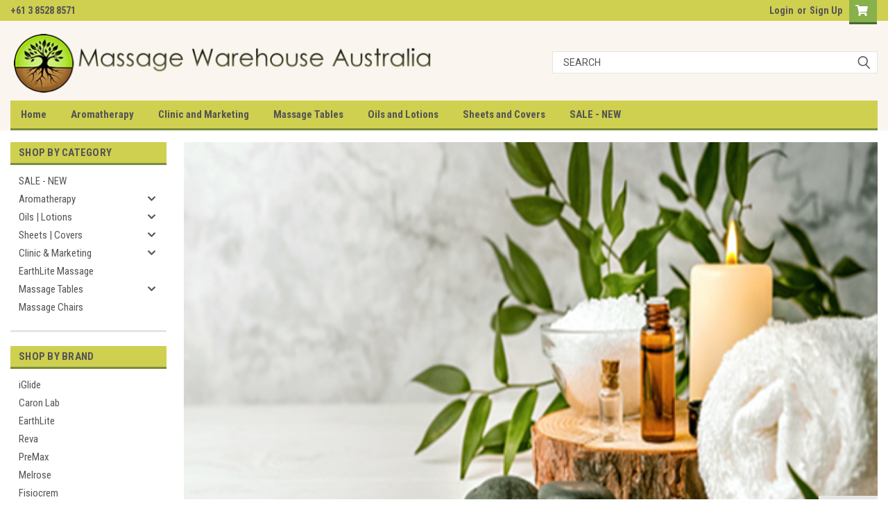

--- FILE ---
content_type: text/html; charset=UTF-8
request_url: https://massagewarehouse.com.au/
body_size: 17971
content:
<!DOCTYPE html>
<html class="no-js" lang="en">
<head>
  <title>Massage Warehouse Australia - Massage Therapy Supplies and Equipment</title>
  <link rel="dns-prefetch preconnect" href="https://cdn11.bigcommerce.com/s-dfa9b" crossorigin><link rel="dns-prefetch preconnect" href="https://fonts.googleapis.com/" crossorigin><link rel="dns-prefetch preconnect" href="https://fonts.gstatic.com/" crossorigin>
  <meta name="keywords" content="massage therapy supplies; massage supplies; massage, massage equipment, massage tables, portable tables, electric tables,massage tools, massage table sheets, massage oils, massage accessories,  sheets, arbonne, skin care, spa, detox, face pads, face pillows, face cradle covers, disposable covers, belly pillow, bolsters, max relax, macadamia oil, australia masaage, massage therapy, charts, anatomy, trigger point tools, azima, massage oils, massage oil, melrose oil, emu oil, backnobber, jacknobber, index knobber, aromatherapy, essential oils, massage blends, energy, meditation, new directions australia, azima, prime alternatives, auspedic, athlegen, firm-n-fold, gift certificates, gift cards, head rest cushions, headrest, cradle, books, pillows, therapy, linen, accessories, tools, equipment"><meta name="description" content="Massage Therapy Supplies and Equipment - Massage Warehouse Australi&gt;&lt;br&gt; &lt;a  href=&quot;http://www.massagewarehouse.com.au/categories/Tables-%252d-massage-and-treatment/&quot;&gt;Massage Tables&lt;/a&gt;"><link rel='canonical' href='https://massagewarehouse.com.au/' /><meta name='platform' content='bigcommerce.stencil' />
  
   
  <link href="https://cdn11.bigcommerce.com/s-dfa9b/product_images/favicon.ico" rel="shortcut icon">
  <meta name="viewport" content="width=device-width, initial-scale=1, maximum-scale=1">
  <script>
      // Change document class from no-js to js so we can detect this in css
      document.documentElement.className = document.documentElement.className.replace('no-js', 'js');
  </script>
  <script async src="https://cdn11.bigcommerce.com/s-dfa9b/stencil/060528f0-220e-013c-58ee-2e4016e0168b/e/98cccfa0-2211-013c-1b55-1603cbc1a559/dist/theme-bundle.head_async.js"></script>
  <link href="https://fonts.googleapis.com/css?family=Roboto+Condensed:400,700%7CRoboto:400,300&display=block" rel="stylesheet">
  <link data-stencil-stylesheet href="https://cdn11.bigcommerce.com/s-dfa9b/stencil/060528f0-220e-013c-58ee-2e4016e0168b/e/98cccfa0-2211-013c-1b55-1603cbc1a559/css/theme-68ef93b0-22d2-013c-897a-360fdf49d472.css" rel="stylesheet">
  <!-- Start Tracking Code for analytics_googleanalytics -->

<script type="text/javascript">

  var _gaq = _gaq || [];
  _gaq.push(['_setAccount', 'UA-11948694-1']);
  _gaq.push(['_trackPageview']);

  (function() {
    var ga = document.createElement('script'); ga.type = 'text/javascript'; ga.async = true;
    ga.src = ('https:' == document.location.protocol ? 'https://ssl' : 'http://www') + '.google-analytics.com/ga.js';
    var s = document.getElementsByTagName('script')[0]; s.parentNode.insertBefore(ga, s);
  })();

</script>

<script>

  (function(i,s,o,g,r,a,m){i['GoogleAnalyticsObject']=r;i[r]=i[r]||function(){

    (i[r].q=i[r].q||[]).push(arguments)},i[r].l=1*new Date();a=s.createElement(o),

    m=s.getElementsByTagName(o)[0];a.async=1;a.src=g;m.parentNode.insertBefore(a,m)

          })(window,document,'script','//www.google-analytics.com/analytics.js','ga');

 

  ga('create', 'UA-108539970-1', 'auto');

  ga('send', 'pageview');

 

</script>
<script src="https://conduit.mailchimpapp.com/js/stores/store_jissppxo9mesgubcfdzm/conduit.js"></script>

<!-- End Tracking Code for analytics_googleanalytics -->


<script type="text/javascript" src="https://checkout-sdk.bigcommerce.com/v1/loader.js" defer ></script>
<script type="text/javascript">
var BCData = {};
</script>

 <script data-cfasync="false" src="https://microapps.bigcommerce.com/bodl-events/1.9.4/index.js" integrity="sha256-Y0tDj1qsyiKBRibKllwV0ZJ1aFlGYaHHGl/oUFoXJ7Y=" nonce="{{nonce}}" crossorigin="anonymous"></script>
 <script data-cfasync="false" nonce="{{nonce}}">

 (function() {
    function decodeBase64(base64) {
       const text = atob(base64);
       const length = text.length;
       const bytes = new Uint8Array(length);
       for (let i = 0; i < length; i++) {
          bytes[i] = text.charCodeAt(i);
       }
       const decoder = new TextDecoder();
       return decoder.decode(bytes);
    }
    window.bodl = JSON.parse(decodeBase64("[base64]"));
 })()

 </script>


<script nonce="{{nonce}}">
(function () {
    var xmlHttp = new XMLHttpRequest();

    xmlHttp.open('POST', 'https://bes.gcp.data.bigcommerce.com/nobot');
    xmlHttp.setRequestHeader('Content-Type', 'application/json');
    xmlHttp.send('{"store_id":"71730","timezone_offset":"10.0","timestamp":"2026-01-23T06:47:11.92532900Z","visit_id":"bb643e7d-965d-41bd-98bb-289c6d08d4bf","channel_id":1}');
})();
</script>

  
  
  
  
  
  
  
  
</head>
    <body id="body" class="main home   twelve-eighty     slider-in-container-floated  home-layout   header-in-container">

      <div style="width: 2478px; font-size: 32pt; color:white; height: 1202px; display: none; opacity: 0.4;" id="quickSearch-mask"></div>

        <!-- snippet location header -->
        <svg data-src="https://cdn11.bigcommerce.com/s-dfa9b/stencil/060528f0-220e-013c-58ee-2e4016e0168b/e/98cccfa0-2211-013c-1b55-1603cbc1a559/img/icon-sprite.svg" class="icons-svg-sprite"></svg>


        <div class="header-container ">
<div class="top-menu">
    <div class="content">

      <!-- NEW BUTTON TO TRIGGER MAIN NAV WHEN STICKY -->
      <!-- <div class="alt-toggle">
        <h2 class="container-header btn"><span class="down-arrrow burger-menu"><i class="burger open" aria-hidden="true"><svg><use xlink:href="#icon-Menu" /></svg></i><i class="menu close" aria-hidden="true"><svg><use xlink:href="#icon-close" /></svg></i></span></h2>
        <h2 class="container-header text"><span class="mega-shop-text"></span></h2>
      </div> -->

         <a href="#" class="mobileMenu-toggle" data-mobile-menu-toggle="menu">
            <span class="mobileMenu-toggleIcon">Toggle menu</span>
        </a>

        <!-- OPTIONAL SHORT MESSAGE LINK -->
        <!-- <div class="left">
          <a class="optional-message-link" href="">Put an optional message here.</a>
        </div> -->

        <div class="left phone-number">
                +61 3 8528 8571
        </div>

        

        <div class="right account-links">
            <ul>
                    <li class="navUser-item navUser-item--account">
                            <a class="navUser-action" href="/login.php"><!-- <i class="fa fa-user" aria-hidden="true"></i> --><a class="navUser-action login" href="/login.php">Login</a><span class="or-text">or</span><a class="navUser-action create" href="/login.php?action=create_account">Sign Up</a>
                     </li>
        <li class="navUser-item navUser-item--cart ">
            <a
                class="navUser-action"
                data-cart-preview
                data-dropdown="cart-preview-dropdown"
                data-options="align:right"
                href="/cart.php">
                <span class="navUser-item-cartLabel"><i class="cart-icon" aria-hidden="true"><svg><use xlink:href="#icon-cart" /></svg></i></span> <span class="countPill cart-quantity">0</span>
            </a>

            <div class="dropdown-menu" id="cart-preview-dropdown" data-dropdown-content aria-hidden="true"></div>
        </li>
            </ul>
        </div>
        <div class="clear"></div>
    </div>
</div>

<div class="header-container full-width  full-width in-container">
  <div class="header-padding">
  <div class="header-padding">
  <header class="header" role="banner">
        <div class="header-logo header-logo--left">
            <a href="https://massagewarehouse.com.au/">
            <img class="header-logo-image-unknown-size" src="https://cdn11.bigcommerce.com/s-dfa9b/images/stencil/original/logo_final.original.png" alt=" " title=" ">
</a>
        </div>

  <div class="navPages-container inside-header left-logo search-container not-sticky" id="menu" data-menu>
    <nav class="navPages">
        <div class="navPages-quickSearch right searchbar">
            <div class="container">
    <!-- snippet location forms_search -->
    <form class="form" action="/search.php">
        <fieldset class="form-fieldset">
            <div class="form-field">
                <label class="u-hiddenVisually" for="search_query">Search</label>
                <input class="form-input" data-search-quick name="search_query" id="search_query" data-error-message="Search field cannot be empty." placeholder="Search" autocomplete="off">
                <div class="search-icon"><svg class="header-icon search-icon" title="submit" alt="submit"><use xlink:href="#icon-search"></use></svg></div>
                <input class="button button--primary form-prefixPostfix-button--postfix" type="submit" value="">
            </div>
        </fieldset>
        <div class="clear"></div>
    </form>
    <div id="search-action-buttons" class="search-buttons-container">
      <div class="align-right">
      <!-- <a href="#" class="reset quicksearch" aria-label="reset search" role="button" style="inline-block;">
        <span class="reset" aria-hidden="true">Reset Search</span>
      </a> -->
      <a href="#" class="modal-close custom-quick-search" aria-label="Close" role="button" style="inline-block;">
        <span aria-hidden="true">&#215;</span>
      </a>
      <div class="clear"></div>
      </div>
      <div class="clear"></div>
    </div>
      <section id="quickSearch" class="quickSearchResults" data-bind="html: results">
      </section>
      <div class="clear"></div>
</div>
        </div>
    </nav>
</div>
<div class="clear"></div>
<div class="mobile-menu navPages-container" id="menu" data-menu>
  <div class="currency-converter">
    <ul class="navPages-list navPages-list--user">
    </ul>
  </div>
        <nav class="navPages">
    <div class="navPages-quickSearch right searchbar">
        <div class="container">
    <!-- snippet location forms_search -->
    <form class="form" action="/search.php">
        <fieldset class="form-fieldset">
            <div class="form-field">
                <label class="u-hiddenVisually" for="search_query">Search</label>
                <input class="form-input" data-search-quick name="search_query" id="search_query" data-error-message="Search field cannot be empty." placeholder="Search" autocomplete="off">
                <div class="search-icon"><svg class="header-icon search-icon" title="submit" alt="submit"><use xlink:href="#icon-search"></use></svg></div>
                <input class="button button--primary form-prefixPostfix-button--postfix" type="submit" value="">
            </div>
        </fieldset>
        <div class="clear"></div>
    </form>
    <div id="search-action-buttons" class="search-buttons-container">
      <div class="align-right">
      <!-- <a href="#" class="reset quicksearch" aria-label="reset search" role="button" style="inline-block;">
        <span class="reset" aria-hidden="true">Reset Search</span>
      </a> -->
      <a href="#" class="modal-close custom-quick-search" aria-label="Close" role="button" style="inline-block;">
        <span aria-hidden="true">&#215;</span>
      </a>
      <div class="clear"></div>
      </div>
      <div class="clear"></div>
    </div>
      <section id="quickSearch" class="quickSearchResults" data-bind="html: results">
      </section>
      <div class="clear"></div>
</div>
    </div>
    <ul class="navPages-list">
        <div class="nav-align">
        <div class="custom-pages-nav">
          <div id="desktop-menu">
            <h2 class="container-header mobile">Main Menu</h2>
                <li class="navPages-item">
                    <a class="navPages-action" href="http://massagewarehouse.com.au/">Home</a>
                </li>
                <li class="navPages-item">
                    <a class="navPages-action" href="https://massagewarehouse.com.au/aromatherapy/">Aromatherapy</a>
                </li>
                <li class="navPages-item">
                    <a class="navPages-action" href="http://massagewarehouse.com.au/clinic-marketing/">Clinic and Marketing</a>
                </li>
                <li class="navPages-item">
                    <a class="navPages-action" href="http://massagewarehouse.com.au/massage-tables/">Massage Tables</a>
                </li>
                <li class="navPages-item">
                    <a class="navPages-action" href="http://massagewarehouse.com.au/oils-lotions-all/">Oils and Lotions</a>
                </li>
                <li class="navPages-item">
                    <a class="navPages-action" href="http://massagewarehouse.com.au/sheets-covers/">Sheets and Covers</a>
                </li>
                <li class="navPages-item">
                    <a class="navPages-action" href="https://massagewarehouse.com.au/sale/">SALE - NEW</a>
                </li>
          </div>
            <div id="mobile-menu">
              <div class="category-menu">
                <h2 class="container-header mobile">Shop By Category</h2>
                  <li class="navPages-item mobile">
                    <a class="navPages-action" href="https://massagewarehouse.com.au/sale/">SALE - NEW</a>
                  </li>
                  <li class="navPages-item mobile">
                    <a class="navPages-action has-subMenu" href="https://massagewarehouse.com.au/aromatherapy-all/">
    Aromatherapy <i class="fa fa-chevron-down main-nav" aria-hidden="true"><svg><use xlink:href="#icon-chevron-down" /></svg></i>
</a>
<div class="navPage-subMenu" id="navPages-100" aria-hidden="true" tabindex="-1">
    <ul class="navPage-subMenu-list">
            <li class="navPage-subMenu-item">
                    <a class="navPage-subMenu-action navPages-action" href="https://massagewarehouse.com.au/essential-oil-100-pure/">Essential Oil 100% Pure</a>
            </li>
            <li class="navPage-subMenu-item">
                    <a class="navPage-subMenu-action navPages-action" href="https://massagewarehouse.com.au/organic-essential-oil/">Organic Essential Oil </a>
            </li>
    </ul>
</div>
                  </li>
                  <li class="navPages-item mobile">
                    <a class="navPages-action has-subMenu" href="https://massagewarehouse.com.au/oils-lotions-all/">
    Oils | Lotions <i class="fa fa-chevron-down main-nav" aria-hidden="true"><svg><use xlink:href="#icon-chevron-down" /></svg></i>
</a>
<div class="navPage-subMenu" id="navPages-63" aria-hidden="true" tabindex="-1">
    <ul class="navPage-subMenu-list">
            <li class="navPage-subMenu-item">
                    <a class="navPage-subMenu-action navPages-action" href="https://massagewarehouse.com.au/massage-oils/">Massage Oils</a>
            </li>
            <li class="navPage-subMenu-item">
                    <a class="navPage-subMenu-action navPages-action" href="https://massagewarehouse.com.au/accessories-1/">Accessories &amp; Dispensers</a>
            </li>
            <li class="navPage-subMenu-item">
                    <a class="navPage-subMenu-action navPages-action" href="https://massagewarehouse.com.au/massage-oils-water-dispersible-1/">Water Dispersibles</a>
            </li>
            <li class="navPage-subMenu-item">
                    <a class="navPage-subMenu-action navPages-action" href="https://massagewarehouse.com.au/massage-creams/">Massage Creams</a>
            </li>
            <li class="navPage-subMenu-item">
                    <a class="navPage-subMenu-action navPages-action" href="https://massagewarehouse.com.au/massage-lotions-gels/">Lotions | Gels | Balms</a>
            </li>
    </ul>
</div>
                  </li>
                  <li class="navPages-item mobile">
                    <a class="navPages-action has-subMenu" href="https://massagewarehouse.com.au/sheets-covers/">
    Sheets | Covers <i class="fa fa-chevron-down main-nav" aria-hidden="true"><svg><use xlink:href="#icon-chevron-down" /></svg></i>
</a>
<div class="navPage-subMenu" id="navPages-84" aria-hidden="true" tabindex="-1">
    <ul class="navPage-subMenu-list">
            <li class="navPage-subMenu-item">
                    <a class="navPage-subMenu-action navPages-action" href="https://massagewarehouse.com.au/disposable-massage-covers/">Disposables</a>
            </li>
            <li class="navPage-subMenu-item">
                    <a class="navPage-subMenu-action navPages-action" href="https://massagewarehouse.com.au/massage-table-headrest-covers/">Headrest  Covers</a>
            </li>
            <li class="navPage-subMenu-item">
                    <a class="navPage-subMenu-action navPages-action" href="https://massagewarehouse.com.au/massage-sheets-covers/">Sheets &amp; Covers</a>
            </li>
            <li class="navPage-subMenu-item">
                    <a class="navPage-subMenu-action navPages-action" href="https://massagewarehouse.com.au/towels/">Towels</a>
            </li>
    </ul>
</div>
                  </li>
                  <li class="navPages-item mobile">
                    <a class="navPages-action has-subMenu" href="https://massagewarehouse.com.au/clinic-marketing/">
    Clinic &amp; Marketing <i class="fa fa-chevron-down main-nav" aria-hidden="true"><svg><use xlink:href="#icon-chevron-down" /></svg></i>
</a>
<div class="navPage-subMenu" id="navPages-78" aria-hidden="true" tabindex="-1">
    <ul class="navPage-subMenu-list">
            <li class="navPage-subMenu-item">
                    <a class="navPage-subMenu-action navPages-action" href="https://massagewarehouse.com.au/customer-reach/">Customer Reach</a>
            </li>
            <li class="navPage-subMenu-item">
                    <a class="navPage-subMenu-action navPages-action" href="https://massagewarehouse.com.au/client-information/">Client Information</a>
            </li>
            <li class="navPage-subMenu-item">
                    <a class="navPage-subMenu-action navPages-action" href="https://massagewarehouse.com.au/infection-control/">Infection Control</a>
            </li>
    </ul>
</div>
                  </li>
                  <li class="navPages-item mobile">
                    <a class="navPages-action" href="https://massagewarehouse.com.au/earthlite-massage-accessories/">EarthLite Massage </a>
                  </li>
                  <li class="navPages-item mobile">
                    <a class="navPages-action has-subMenu" href="https://massagewarehouse.com.au/massage-tables/">
    Massage Tables <i class="fa fa-chevron-down main-nav" aria-hidden="true"><svg><use xlink:href="#icon-chevron-down" /></svg></i>
</a>
<div class="navPage-subMenu" id="navPages-56" aria-hidden="true" tabindex="-1">
    <ul class="navPage-subMenu-list">
            <li class="navPage-subMenu-item">
                    <a class="navPage-subMenu-action navPages-action" href="https://massagewarehouse.com.au/portable-massage-tables/">Portable Massage Tables</a>
            </li>
    </ul>
</div>
                  </li>
                  <li class="navPages-item mobile">
                    <a class="navPages-action" href="https://massagewarehouse.com.au/massage-chairs/">Massage Chairs</a>
                  </li>
              </div>

            <div class="brand-menu">
              <h2 class="container-header mobile">Shop By Brand</h2>
                <li class="navPages-item mobile">
                  <a class="navPages-action" href="https://massagewarehouse.com.au/brands/iGlide.html">iGlide</a>
                </li>
                <li class="navPages-item mobile">
                  <a class="navPages-action" href="https://massagewarehouse.com.au/brands/Caron-Lab.html">Caron Lab</a>
                </li>
                <li class="navPages-item mobile">
                  <a class="navPages-action" href="https://massagewarehouse.com.au/brands/EarthLite.html">EarthLite</a>
                </li>
                <li class="navPages-item mobile">
                  <a class="navPages-action" href="https://massagewarehouse.com.au/brands/Reva.html">Reva</a>
                </li>
                <li class="navPages-item mobile">
                  <a class="navPages-action" href="https://massagewarehouse.com.au/brands/PreMax.html">PreMax</a>
                </li>
                <li class="navPages-item mobile">
                  <a class="navPages-action" href="https://massagewarehouse.com.au/melrose/">Melrose</a>
                </li>
                <li class="navPages-item mobile">
                  <a class="navPages-action" href="https://massagewarehouse.com.au/fisiocrem/">Fisiocrem</a>
                </li>
                <li class="navPages-item mobile">
                  <a class="navPages-action" href="https://massagewarehouse.com.au/brands/HealthPlus.html">HealthPlus</a>
                </li>
                <li class="navPages-item mobile">
                  <a class="navPages-action" href="https://massagewarehouse.com.au/brands/Natural-Touch-.html">Natural Touch </a>
                </li>
                  <li class="navPages-item mobile">
                    <a class="navPages-action" href="/brands/">View all Brands</a>
                  </li>
            <div class="clear"></div>
          </div>

          </div>
        </div>
    </ul>
    <ul class="navPages-list navPages-list--user">
        <li class="navPages-item">
            <a class="navPages-action" href="/giftcertificates.php">Gift Certificates</a>
        </li>
            <li class="navPages-item">
                <a class="navPages-action" href="/login.php">Login</a> or <a class="navPages-action" href="/login.php?action=create_account">Sign Up</a>
            </li>
    </ul>
</nav>
</div>
</header>
</div>
</div>
</div>

<div class="main-nav-container  in-container">
  <div class="navPages-container main-nav" id="menu" data-menu>
        <nav class="navPages">
    <div class="navPages-quickSearch right searchbar">
        <div class="container">
    <!-- snippet location forms_search -->
    <form class="form" action="/search.php">
        <fieldset class="form-fieldset">
            <div class="form-field">
                <label class="u-hiddenVisually" for="search_query">Search</label>
                <input class="form-input" data-search-quick name="search_query" id="search_query" data-error-message="Search field cannot be empty." placeholder="Search" autocomplete="off">
                <div class="search-icon"><svg class="header-icon search-icon" title="submit" alt="submit"><use xlink:href="#icon-search"></use></svg></div>
                <input class="button button--primary form-prefixPostfix-button--postfix" type="submit" value="">
            </div>
        </fieldset>
        <div class="clear"></div>
    </form>
    <div id="search-action-buttons" class="search-buttons-container">
      <div class="align-right">
      <!-- <a href="#" class="reset quicksearch" aria-label="reset search" role="button" style="inline-block;">
        <span class="reset" aria-hidden="true">Reset Search</span>
      </a> -->
      <a href="#" class="modal-close custom-quick-search" aria-label="Close" role="button" style="inline-block;">
        <span aria-hidden="true">&#215;</span>
      </a>
      <div class="clear"></div>
      </div>
      <div class="clear"></div>
    </div>
      <section id="quickSearch" class="quickSearchResults" data-bind="html: results">
      </section>
      <div class="clear"></div>
</div>
    </div>
    <ul class="navPages-list">
        <div class="nav-align">
        <div class="custom-pages-nav">
          <div id="desktop-menu">
            <h2 class="container-header mobile">Main Menu</h2>
                <li class="navPages-item">
                    <a class="navPages-action" href="http://massagewarehouse.com.au/">Home</a>
                </li>
                <li class="navPages-item">
                    <a class="navPages-action" href="https://massagewarehouse.com.au/aromatherapy/">Aromatherapy</a>
                </li>
                <li class="navPages-item">
                    <a class="navPages-action" href="http://massagewarehouse.com.au/clinic-marketing/">Clinic and Marketing</a>
                </li>
                <li class="navPages-item">
                    <a class="navPages-action" href="http://massagewarehouse.com.au/massage-tables/">Massage Tables</a>
                </li>
                <li class="navPages-item">
                    <a class="navPages-action" href="http://massagewarehouse.com.au/oils-lotions-all/">Oils and Lotions</a>
                </li>
                <li class="navPages-item">
                    <a class="navPages-action" href="http://massagewarehouse.com.au/sheets-covers/">Sheets and Covers</a>
                </li>
                <li class="navPages-item">
                    <a class="navPages-action" href="https://massagewarehouse.com.au/sale/">SALE - NEW</a>
                </li>
          </div>
            <div id="mobile-menu">
              <div class="category-menu">
                <h2 class="container-header mobile">Shop By Category</h2>
                  <li class="navPages-item mobile">
                    <a class="navPages-action" href="https://massagewarehouse.com.au/sale/">SALE - NEW</a>
                  </li>
                  <li class="navPages-item mobile">
                    <a class="navPages-action has-subMenu" href="https://massagewarehouse.com.au/aromatherapy-all/">
    Aromatherapy <i class="fa fa-chevron-down main-nav" aria-hidden="true"><svg><use xlink:href="#icon-chevron-down" /></svg></i>
</a>
<div class="navPage-subMenu" id="navPages-100" aria-hidden="true" tabindex="-1">
    <ul class="navPage-subMenu-list">
            <li class="navPage-subMenu-item">
                    <a class="navPage-subMenu-action navPages-action" href="https://massagewarehouse.com.au/essential-oil-100-pure/">Essential Oil 100% Pure</a>
            </li>
            <li class="navPage-subMenu-item">
                    <a class="navPage-subMenu-action navPages-action" href="https://massagewarehouse.com.au/organic-essential-oil/">Organic Essential Oil </a>
            </li>
    </ul>
</div>
                  </li>
                  <li class="navPages-item mobile">
                    <a class="navPages-action has-subMenu" href="https://massagewarehouse.com.au/oils-lotions-all/">
    Oils | Lotions <i class="fa fa-chevron-down main-nav" aria-hidden="true"><svg><use xlink:href="#icon-chevron-down" /></svg></i>
</a>
<div class="navPage-subMenu" id="navPages-63" aria-hidden="true" tabindex="-1">
    <ul class="navPage-subMenu-list">
            <li class="navPage-subMenu-item">
                    <a class="navPage-subMenu-action navPages-action" href="https://massagewarehouse.com.au/massage-oils/">Massage Oils</a>
            </li>
            <li class="navPage-subMenu-item">
                    <a class="navPage-subMenu-action navPages-action" href="https://massagewarehouse.com.au/accessories-1/">Accessories &amp; Dispensers</a>
            </li>
            <li class="navPage-subMenu-item">
                    <a class="navPage-subMenu-action navPages-action" href="https://massagewarehouse.com.au/massage-oils-water-dispersible-1/">Water Dispersibles</a>
            </li>
            <li class="navPage-subMenu-item">
                    <a class="navPage-subMenu-action navPages-action" href="https://massagewarehouse.com.au/massage-creams/">Massage Creams</a>
            </li>
            <li class="navPage-subMenu-item">
                    <a class="navPage-subMenu-action navPages-action" href="https://massagewarehouse.com.au/massage-lotions-gels/">Lotions | Gels | Balms</a>
            </li>
    </ul>
</div>
                  </li>
                  <li class="navPages-item mobile">
                    <a class="navPages-action has-subMenu" href="https://massagewarehouse.com.au/sheets-covers/">
    Sheets | Covers <i class="fa fa-chevron-down main-nav" aria-hidden="true"><svg><use xlink:href="#icon-chevron-down" /></svg></i>
</a>
<div class="navPage-subMenu" id="navPages-84" aria-hidden="true" tabindex="-1">
    <ul class="navPage-subMenu-list">
            <li class="navPage-subMenu-item">
                    <a class="navPage-subMenu-action navPages-action" href="https://massagewarehouse.com.au/disposable-massage-covers/">Disposables</a>
            </li>
            <li class="navPage-subMenu-item">
                    <a class="navPage-subMenu-action navPages-action" href="https://massagewarehouse.com.au/massage-table-headrest-covers/">Headrest  Covers</a>
            </li>
            <li class="navPage-subMenu-item">
                    <a class="navPage-subMenu-action navPages-action" href="https://massagewarehouse.com.au/massage-sheets-covers/">Sheets &amp; Covers</a>
            </li>
            <li class="navPage-subMenu-item">
                    <a class="navPage-subMenu-action navPages-action" href="https://massagewarehouse.com.au/towels/">Towels</a>
            </li>
    </ul>
</div>
                  </li>
                  <li class="navPages-item mobile">
                    <a class="navPages-action has-subMenu" href="https://massagewarehouse.com.au/clinic-marketing/">
    Clinic &amp; Marketing <i class="fa fa-chevron-down main-nav" aria-hidden="true"><svg><use xlink:href="#icon-chevron-down" /></svg></i>
</a>
<div class="navPage-subMenu" id="navPages-78" aria-hidden="true" tabindex="-1">
    <ul class="navPage-subMenu-list">
            <li class="navPage-subMenu-item">
                    <a class="navPage-subMenu-action navPages-action" href="https://massagewarehouse.com.au/customer-reach/">Customer Reach</a>
            </li>
            <li class="navPage-subMenu-item">
                    <a class="navPage-subMenu-action navPages-action" href="https://massagewarehouse.com.au/client-information/">Client Information</a>
            </li>
            <li class="navPage-subMenu-item">
                    <a class="navPage-subMenu-action navPages-action" href="https://massagewarehouse.com.au/infection-control/">Infection Control</a>
            </li>
    </ul>
</div>
                  </li>
                  <li class="navPages-item mobile">
                    <a class="navPages-action" href="https://massagewarehouse.com.au/earthlite-massage-accessories/">EarthLite Massage </a>
                  </li>
                  <li class="navPages-item mobile">
                    <a class="navPages-action has-subMenu" href="https://massagewarehouse.com.au/massage-tables/">
    Massage Tables <i class="fa fa-chevron-down main-nav" aria-hidden="true"><svg><use xlink:href="#icon-chevron-down" /></svg></i>
</a>
<div class="navPage-subMenu" id="navPages-56" aria-hidden="true" tabindex="-1">
    <ul class="navPage-subMenu-list">
            <li class="navPage-subMenu-item">
                    <a class="navPage-subMenu-action navPages-action" href="https://massagewarehouse.com.au/portable-massage-tables/">Portable Massage Tables</a>
            </li>
    </ul>
</div>
                  </li>
                  <li class="navPages-item mobile">
                    <a class="navPages-action" href="https://massagewarehouse.com.au/massage-chairs/">Massage Chairs</a>
                  </li>
              </div>

            <div class="brand-menu">
              <h2 class="container-header mobile">Shop By Brand</h2>
                <li class="navPages-item mobile">
                  <a class="navPages-action" href="https://massagewarehouse.com.au/brands/iGlide.html">iGlide</a>
                </li>
                <li class="navPages-item mobile">
                  <a class="navPages-action" href="https://massagewarehouse.com.au/brands/Caron-Lab.html">Caron Lab</a>
                </li>
                <li class="navPages-item mobile">
                  <a class="navPages-action" href="https://massagewarehouse.com.au/brands/EarthLite.html">EarthLite</a>
                </li>
                <li class="navPages-item mobile">
                  <a class="navPages-action" href="https://massagewarehouse.com.au/brands/Reva.html">Reva</a>
                </li>
                <li class="navPages-item mobile">
                  <a class="navPages-action" href="https://massagewarehouse.com.au/brands/PreMax.html">PreMax</a>
                </li>
                <li class="navPages-item mobile">
                  <a class="navPages-action" href="https://massagewarehouse.com.au/melrose/">Melrose</a>
                </li>
                <li class="navPages-item mobile">
                  <a class="navPages-action" href="https://massagewarehouse.com.au/fisiocrem/">Fisiocrem</a>
                </li>
                <li class="navPages-item mobile">
                  <a class="navPages-action" href="https://massagewarehouse.com.au/brands/HealthPlus.html">HealthPlus</a>
                </li>
                <li class="navPages-item mobile">
                  <a class="navPages-action" href="https://massagewarehouse.com.au/brands/Natural-Touch-.html">Natural Touch </a>
                </li>
                  <li class="navPages-item mobile">
                    <a class="navPages-action" href="/brands/">View all Brands</a>
                  </li>
            <div class="clear"></div>
          </div>

          </div>
        </div>
    </ul>
    <ul class="navPages-list navPages-list--user">
        <li class="navPages-item">
            <a class="navPages-action" href="/giftcertificates.php">Gift Certificates</a>
        </li>
            <li class="navPages-item">
                <a class="navPages-action" href="/login.php">Login</a> or <a class="navPages-action" href="/login.php?action=create_account">Sign Up</a>
            </li>
    </ul>
</nav>
  </div>
</div>
</div>
<div data-content-region="header_bottom--global"></div>
</div>
        <div class="body content" data-currency-code="AUD">
     
    <div class="container main">
        
<div class="clear"></div>

<div class="home home-page-with-sidenav   slider-in-container">


    <!-- SHOW SIDENAV BELOW CAROUSEL -->

    <!-- SHOW SIDENAV NEXT TO CAROUSEL -->
        <div class="main full home">
  <div class="main floated-carousel">
    <div data-content-region="home_below_menu"></div>
        <div class="sideCategoryList desktop vertical in-body" id="side-categories" data-menu>
    <div class="categories">
      <h2 class="container-header">Shop by Category</h2>
        <div class="category-list">
                <li class="navPages-item">
                        <a class="navPages-action" href="https://massagewarehouse.com.au/sale/">SALE - NEW</a>
                </li>
                <li class="navPages-item">
                        <a class="navPages-action navPages-action-depth-max has-subMenu is-root" href="https://massagewarehouse.com.au/aromatherapy-all/">
        Aromatherapy <i class="icon navPages-action-moreIcon" aria-hidden="true"><svg><use xlink:href="#icon-chevron-down" /></svg></i>
    </a>
    <div class="navPage-subMenu navPage-subMenu-horizontal" id="navPages-100" aria-hidden="true" tabindex="-1">
    <ul class="navPage-subMenu-list">
        <!-- <li class="navPage-subMenu-item-parent">
            <a class="navPage-subMenu-action navPages-action navPages-action-depth-max " href="https://massagewarehouse.com.au/aromatherapy-all/">All Aromatherapy</a>
        </li> -->
            <li class="navPage-subMenu-item-child">
                    <a class="navPage-subMenu-action navPages-action" href="https://massagewarehouse.com.au/essential-oil-100-pure/">Essential Oil 100% Pure</a>
            </li>
            <li class="navPage-subMenu-item-child">
                    <a class="navPage-subMenu-action navPages-action" href="https://massagewarehouse.com.au/organic-essential-oil/">Organic Essential Oil </a>
            </li>
    </ul>
</div>
                </li>
                <li class="navPages-item">
                        <a class="navPages-action navPages-action-depth-max has-subMenu is-root" href="https://massagewarehouse.com.au/oils-lotions-all/">
        Oils | Lotions <i class="icon navPages-action-moreIcon" aria-hidden="true"><svg><use xlink:href="#icon-chevron-down" /></svg></i>
    </a>
    <div class="navPage-subMenu navPage-subMenu-horizontal" id="navPages-63" aria-hidden="true" tabindex="-1">
    <ul class="navPage-subMenu-list">
        <!-- <li class="navPage-subMenu-item-parent">
            <a class="navPage-subMenu-action navPages-action navPages-action-depth-max " href="https://massagewarehouse.com.au/oils-lotions-all/">All Oils | Lotions</a>
        </li> -->
            <li class="navPage-subMenu-item-child">
                    <a class="navPage-subMenu-action navPages-action" href="https://massagewarehouse.com.au/massage-oils/">Massage Oils</a>
            </li>
            <li class="navPage-subMenu-item-child">
                    <a class="navPage-subMenu-action navPages-action" href="https://massagewarehouse.com.au/accessories-1/">Accessories &amp; Dispensers</a>
            </li>
            <li class="navPage-subMenu-item-child">
                    <a class="navPage-subMenu-action navPages-action" href="https://massagewarehouse.com.au/massage-oils-water-dispersible-1/">Water Dispersibles</a>
            </li>
            <li class="navPage-subMenu-item-child">
                    <a class="navPage-subMenu-action navPages-action" href="https://massagewarehouse.com.au/massage-creams/">Massage Creams</a>
            </li>
            <li class="navPage-subMenu-item-child">
                    <a class="navPage-subMenu-action navPages-action" href="https://massagewarehouse.com.au/massage-lotions-gels/">Lotions | Gels | Balms</a>
            </li>
    </ul>
</div>
                </li>
                <li class="navPages-item">
                        <a class="navPages-action navPages-action-depth-max has-subMenu is-root" href="https://massagewarehouse.com.au/sheets-covers/">
        Sheets | Covers <i class="icon navPages-action-moreIcon" aria-hidden="true"><svg><use xlink:href="#icon-chevron-down" /></svg></i>
    </a>
    <div class="navPage-subMenu navPage-subMenu-horizontal" id="navPages-84" aria-hidden="true" tabindex="-1">
    <ul class="navPage-subMenu-list">
        <!-- <li class="navPage-subMenu-item-parent">
            <a class="navPage-subMenu-action navPages-action navPages-action-depth-max " href="https://massagewarehouse.com.au/sheets-covers/">All Sheets | Covers</a>
        </li> -->
            <li class="navPage-subMenu-item-child">
                    <a class="navPage-subMenu-action navPages-action" href="https://massagewarehouse.com.au/disposable-massage-covers/">Disposables</a>
            </li>
            <li class="navPage-subMenu-item-child">
                    <a class="navPage-subMenu-action navPages-action" href="https://massagewarehouse.com.au/massage-table-headrest-covers/">Headrest  Covers</a>
            </li>
            <li class="navPage-subMenu-item-child">
                    <a class="navPage-subMenu-action navPages-action" href="https://massagewarehouse.com.au/massage-sheets-covers/">Sheets &amp; Covers</a>
            </li>
            <li class="navPage-subMenu-item-child">
                    <a class="navPage-subMenu-action navPages-action" href="https://massagewarehouse.com.au/towels/">Towels</a>
            </li>
    </ul>
</div>
                </li>
                <li class="navPages-item">
                        <a class="navPages-action navPages-action-depth-max has-subMenu is-root" href="https://massagewarehouse.com.au/clinic-marketing/">
        Clinic &amp; Marketing <i class="icon navPages-action-moreIcon" aria-hidden="true"><svg><use xlink:href="#icon-chevron-down" /></svg></i>
    </a>
    <div class="navPage-subMenu navPage-subMenu-horizontal" id="navPages-78" aria-hidden="true" tabindex="-1">
    <ul class="navPage-subMenu-list">
        <!-- <li class="navPage-subMenu-item-parent">
            <a class="navPage-subMenu-action navPages-action navPages-action-depth-max " href="https://massagewarehouse.com.au/clinic-marketing/">All Clinic &amp; Marketing</a>
        </li> -->
            <li class="navPage-subMenu-item-child">
                    <a class="navPage-subMenu-action navPages-action" href="https://massagewarehouse.com.au/customer-reach/">Customer Reach</a>
            </li>
            <li class="navPage-subMenu-item-child">
                    <a class="navPage-subMenu-action navPages-action" href="https://massagewarehouse.com.au/client-information/">Client Information</a>
            </li>
            <li class="navPage-subMenu-item-child">
                    <a class="navPage-subMenu-action navPages-action" href="https://massagewarehouse.com.au/infection-control/">Infection Control</a>
            </li>
    </ul>
</div>
                </li>
                <li class="navPages-item">
                        <a class="navPages-action" href="https://massagewarehouse.com.au/earthlite-massage-accessories/">EarthLite Massage </a>
                </li>
                <li class="navPages-item">
                        <a class="navPages-action navPages-action-depth-max has-subMenu is-root" href="https://massagewarehouse.com.au/massage-tables/">
        Massage Tables <i class="icon navPages-action-moreIcon" aria-hidden="true"><svg><use xlink:href="#icon-chevron-down" /></svg></i>
    </a>
    <div class="navPage-subMenu navPage-subMenu-horizontal" id="navPages-56" aria-hidden="true" tabindex="-1">
    <ul class="navPage-subMenu-list">
        <!-- <li class="navPage-subMenu-item-parent">
            <a class="navPage-subMenu-action navPages-action navPages-action-depth-max " href="https://massagewarehouse.com.au/massage-tables/">All Massage Tables</a>
        </li> -->
            <li class="navPage-subMenu-item-child">
                    <a class="navPage-subMenu-action navPages-action" href="https://massagewarehouse.com.au/portable-massage-tables/">Portable Massage Tables</a>
            </li>
    </ul>
</div>
                </li>
                <li class="navPages-item">
                        <a class="navPages-action" href="https://massagewarehouse.com.au/massage-chairs/">Massage Chairs</a>
                </li>
        </div> <!-- category-list -->
    </div> <!-- categories -->
    <div class="brands-option with-brands">
      <div class="brands">
        <h2 class="container-header">Shop by Brand</h2>
        <div class="brands-list">
              <li class="navPage-subMenu-item-child is-root">
                  <a class="navPages-action" href="https://massagewarehouse.com.au/brands/iGlide.html">iGlide</a>
              </li>
              <li class="navPage-subMenu-item-child is-root">
                  <a class="navPages-action" href="https://massagewarehouse.com.au/brands/Caron-Lab.html">Caron Lab</a>
              </li>
              <li class="navPage-subMenu-item-child is-root">
                  <a class="navPages-action" href="https://massagewarehouse.com.au/brands/EarthLite.html">EarthLite</a>
              </li>
              <li class="navPage-subMenu-item-child is-root">
                  <a class="navPages-action" href="https://massagewarehouse.com.au/brands/Reva.html">Reva</a>
              </li>
              <li class="navPage-subMenu-item-child is-root">
                  <a class="navPages-action" href="https://massagewarehouse.com.au/brands/PreMax.html">PreMax</a>
              </li>
              <li class="navPage-subMenu-item-child is-root">
                  <a class="navPages-action" href="https://massagewarehouse.com.au/melrose/">Melrose</a>
              </li>
              <li class="navPage-subMenu-item-child is-root">
                  <a class="navPages-action" href="https://massagewarehouse.com.au/fisiocrem/">Fisiocrem</a>
              </li>
              <li class="navPage-subMenu-item-child is-root">
                  <a class="navPages-action" href="https://massagewarehouse.com.au/brands/HealthPlus.html">HealthPlus</a>
              </li>
              <li class="navPage-subMenu-item-child is-root">
                  <a class="navPages-action" href="https://massagewarehouse.com.au/brands/Natural-Touch-.html">Natural Touch </a>
              </li>

              <li class="all-brands">
                  <a class="navPages-action" href="/brands/">View all Brands</a>
              </li>
        </div> <!-- brand-list -->
      </div> <!--brands-->
    </div> <!--brands-option-->
    <div class="container-header shop-by-price">
                </div>


</div> <!-- sideCategoryList -->

<div class="main-content">
    <div class="slider float in-container ">
      <section class="heroCarousel"
    data-slick='{
        "arrows": true,
        "mobileFirst": true,
        "slidesToShow": 1,
        "slidesToScroll": 1,
        "autoplay": true,
        "autoplaySpeed": 5000,
        "lazyLoad": "anticipated"
    }'>
    <a href="">
        <div class="heroCarousel-slide  heroCarousel-slide--first">
            <div class="heroCarousel-image-wrapper">
              <img class="heroCarousel-image" src="https://cdn11.bigcommerce.com/s-dfa9b/images/stencil/original/carousel/177/Massage_Image_Slide_4.png?c=2" alt="" title=""/>
            </div>
        </div>
    </a>
    <a href="">
        <div class="heroCarousel-slide  ">
            <div class="heroCarousel-image-wrapper">
              <img class="heroCarousel-image" src="https://cdn11.bigcommerce.com/s-dfa9b/images/stencil/original/carousel/178/Massage_Image_Slide_3.png?c=2" alt="" title=""/>
            </div>
        </div>
    </a>
    <a href="">
        <div class="heroCarousel-slide  ">
            <div class="heroCarousel-image-wrapper">
              <img class="heroCarousel-image" src="https://cdn11.bigcommerce.com/s-dfa9b/images/stencil/original/carousel/179/Massage_Image_Slide_2.png?c=2" alt="" title=""/>
            </div>
        </div>
    </a>
    <a href="">
        <div class="heroCarousel-slide  ">
            <div class="heroCarousel-image-wrapper">
              <img class="heroCarousel-image" src="https://cdn11.bigcommerce.com/s-dfa9b/images/stencil/original/carousel/180/Massage_Image_Slide_1.png?c=2" alt="" title=""/>
            </div>
        </div>
    </a>
</section>
    </div> <!-- slider -->

  <div data-content-region="home_below_carousel"></div>


      <div class="banners top" data-banner-location="top">
          <div class="banner" data-event-type="promotion" data-entity-id="11" data-name="Top Banner - Massage Supplies" data-position="top" data-banner-id="Top Banner - Massage Supplies">
            <div data-event-type="promotion-click">
              <p style="text-align: center;">&nbsp;</p>
<p><img class="__mce_add_custom__" title="new-earthlite-banner.png" src="https://cdn11.bigcommerce.com/s-dfa9b/product_images/uploaded_images/new-earthlite-banner.png" alt="new-earthlite-banner.png" width="1015" height="92" /></p>
<p style="text-align: center;"><span><span><span><span><span style="color: #333333; font-family: tahoma, arial, helvetica, sans-serif; font-size: medium;">We do not&nbsp;<span style="caret-color: #333333;">currently</span>&nbsp;offer 'click and collect' If you&nbsp;require&nbsp;assistance&nbsp;</span></span></span></span></span><span style="color: #3366ff; font-family: tahoma, arial, helvetica, sans-serif; font-size: medium;">email for support.</span></p>
<p style="text-align: center;"><span style="color: #3366ff; font-family: tahoma, arial, helvetica, sans-serif; font-size: medium;"><strong><span>OUR PHONE NUMBER HAS CHANGED &nbsp;</span></strong><span><span><span><strong><span>+61 3 8528 8571</span></strong></span></span></span></span></p>
            </div>
          </div>
      </div>
  <div data-content-region="home_below_top_banner"></div>

  <!-- BEGIN FEATURED CUSTOM BANNERS -->
<!-- END FEATURED CUSTOM BANNERS -->

     <div id="showcase-products" class="featured-products-section">
           <!-- FEATURED PRODUCTS NO CAROUSELS -->
<div class="featured products-container carousel-inactive">
  <h2 class="container-header page-heading">Featured Products</h2>
  <ul class="productGrid productGrid--maxCol4 featured" data-product-type="featured" >
        <li class="product">
          <article id="" class="card compare-disabled  price-visibility sale-label-active  brand-hidden  sku-hidden    msrp-visible  before-sale-price-hidden card-title-two-lines       withTax" >
      <figure class="card-figure  sale-flag-active  multiple-images  second-hover-img-active">

        <a class="image-link desktop" href="https://massagewarehouse.com.au/t-balm-muscle-and-joint-ointment-75g/" >
            <img class='card-image primary lazyload' data-sizes="auto" src="https://cdn11.bigcommerce.com/s-dfa9b/stencil/060528f0-220e-013c-58ee-2e4016e0168b/e/98cccfa0-2211-013c-1b55-1603cbc1a559/img/loading.svg" data-src="https://cdn11.bigcommerce.com/s-dfa9b/images/stencil/500x659/products/510/3460/T-BALM__36625.1768450381.jpg?c=2" alt="T-Balm - Muscle and Joint Ointment  75g" title="T-Balm - Muscle and Joint Ointment  75g">
                  <img class='card-image alt lazyload' src="https://cdn11.bigcommerce.com/s-dfa9b/stencil/060528f0-220e-013c-58ee-2e4016e0168b/e/98cccfa0-2211-013c-1b55-1603cbc1a559/img/loading.svg" data-src="https://cdn11.bigcommerce.com/s-dfa9b/images/stencil/500x659/products/510/2030/T_Balm_25_ml__84779.1406524965.png?c=2" alt="25ml" title="25ml">
          </a>
          <a class="image-link mobile" href="#0" >
              <img class='card-image primary lazyload' data-sizes="auto" src="https://cdn11.bigcommerce.com/s-dfa9b/stencil/060528f0-220e-013c-58ee-2e4016e0168b/e/98cccfa0-2211-013c-1b55-1603cbc1a559/img/loading.svg" data-src="https://cdn11.bigcommerce.com/s-dfa9b/images/stencil/500x659/products/510/3460/T-BALM__36625.1768450381.jpg?c=2" alt="T-Balm - Muscle and Joint Ointment  75g" title="T-Balm - Muscle and Joint Ointment  75g">
                    <img class='card-image alt lazyload' src="https://cdn11.bigcommerce.com/s-dfa9b/stencil/060528f0-220e-013c-58ee-2e4016e0168b/e/98cccfa0-2211-013c-1b55-1603cbc1a559/img/loading.svg" data-src="https://cdn11.bigcommerce.com/s-dfa9b/images/stencil/500x659/products/510/2030/T_Balm_25_ml__84779.1406524965.png?c=2" alt="25ml" title="25ml">
            </a>

        <figcaption class="card-figcaption">
            <div class="card-figcaption-body">
                      <a href="#" class="button button--small card-figcaption-button quickview" data-product-id="510">Quick view</a>
                      <a class="mobile-image-link" href="https://massagewarehouse.com.au/t-balm-muscle-and-joint-ointment-75g/"><span class="mobile-link-text">Details</span></a>
            </div>
        </figcaption>
    </figure>

           <div class="card-body purchase-ability ratings-on withTax " data-test-info-type="price">

            <div class="card-sku-brand-section   ">
                <h4 class="card-text brand " data-test-info-type="brandName"><a class="brand-link" href="/brands/"></a></h4>
              <h4 class="card-text sku ">
              </h4>
            </div>

              <h4 class="card-title">
                  <a href="https://massagewarehouse.com.au/t-balm-muscle-and-joint-ointment-75g/">T-Balm - Muscle and Joint Ointment  75g</a>
              </h4>
                  <p class="card-text" data-test-info-type="productRating">
                      <span class="rating--small">
                                  <span class="icon icon--ratingFull">
            <svg>
                <use xlink:href="#icon-star" />
            </svg>
        </span>
        <span class="icon icon--ratingFull">
            <svg>
                <use xlink:href="#icon-star" />
            </svg>
        </span>
        <span class="icon icon--ratingFull">
            <svg>
                <use xlink:href="#icon-star" />
            </svg>
        </span>
        <span class="icon icon--ratingFull">
            <svg>
                <use xlink:href="#icon-star" />
            </svg>
        </span>
        <span class="icon icon--ratingFull">
            <svg>
                <use xlink:href="#icon-star" />
            </svg>
        </span>
<!-- snippet location product_rating -->
                      </span>
                  </p>

              <div class="card-text" data-test-info-type="price">
                  <div class="price-visibility">
                        
      <div class="msrp-sale-regular-price-section withTax">
        <div class="price-section price-section--withTax rrp-price--withTax" >
            <span class="price-label"></span>
            <span data-product-rrp-with-tax class="price price--rrp">
                $14.95
            </span>
        </div>
        <div class="price-section price-section--withTax non-sale-price non-sale-price--withTax" style="display: none;">
            <span class="price-label"></span>
            <span data-product-non-sale-price-with-tax class="price price--non-sale">
                
            </span>
        </div>
      </div>
        <div class="price-section price-section--withTax current-price regular-price">
            <span class="price-label" >
                
            </span>

              <span class="price-label price-now-label" style="display: none;">
                
              </span>

            <span data-product-price-with-tax class="price price--withTax">$8.95</span>
            
        </div>
                  </div>
              </div>
                            <div class="card-text add-to-cart-button ">
                              <a href="https://massagewarehouse.com.au/t-balm-muscle-and-joint-ointment-75g/" class="button button--small card-figcaption-button" data-product-id="510">Choose Options</a>
              </div>
          </div>

        </article>
        </li>
        <li class="product">
          <article id="" class="card compare-disabled  price-visibility sale-label-active  brand-hidden  sku-hidden    msrp-visible  before-sale-price-hidden card-title-two-lines       withTax" >
      <figure class="card-figure  sale-flag-active  multiple-images  second-hover-img-active">
                <div class="sale-flag-side">
                    <span class="sale-text">SALE</span>
                </div>

        <a class="image-link desktop" href="https://massagewarehouse.com.au/avila-ii-earthlite-massage-chair/" >
            <img class='card-image primary lazyload' data-sizes="auto" src="https://cdn11.bigcommerce.com/s-dfa9b/stencil/060528f0-220e-013c-58ee-2e4016e0168b/e/98cccfa0-2211-013c-1b55-1603cbc1a559/img/loading.svg" data-src="https://cdn11.bigcommerce.com/s-dfa9b/images/stencil/500x659/products/497/1447/Earthlite_Avila_II_Chair_Massage_Warehouse_Aust__62678.1612342147.jpg?c=2" alt="Colour available" title="Colour available">
                  <img class='card-image alt lazyload' src="https://cdn11.bigcommerce.com/s-dfa9b/stencil/060528f0-220e-013c-58ee-2e4016e0168b/e/98cccfa0-2211-013c-1b55-1603cbc1a559/img/loading.svg" data-src="https://cdn11.bigcommerce.com/s-dfa9b/images/stencil/500x659/products/497/1448/Avila_Chair_Folded_Massage_Warehouse_Aust__85979.1400399486.jpg?c=2" alt="Avila II EarthLite Massage Chair" title="Avila II EarthLite Massage Chair">
          </a>
          <a class="image-link mobile" href="#0" >
              <img class='card-image primary lazyload' data-sizes="auto" src="https://cdn11.bigcommerce.com/s-dfa9b/stencil/060528f0-220e-013c-58ee-2e4016e0168b/e/98cccfa0-2211-013c-1b55-1603cbc1a559/img/loading.svg" data-src="https://cdn11.bigcommerce.com/s-dfa9b/images/stencil/500x659/products/497/1447/Earthlite_Avila_II_Chair_Massage_Warehouse_Aust__62678.1612342147.jpg?c=2" alt="Colour available" title="Colour available">
                    <img class='card-image alt lazyload' src="https://cdn11.bigcommerce.com/s-dfa9b/stencil/060528f0-220e-013c-58ee-2e4016e0168b/e/98cccfa0-2211-013c-1b55-1603cbc1a559/img/loading.svg" data-src="https://cdn11.bigcommerce.com/s-dfa9b/images/stencil/500x659/products/497/1448/Avila_Chair_Folded_Massage_Warehouse_Aust__85979.1400399486.jpg?c=2" alt="Avila II EarthLite Massage Chair" title="Avila II EarthLite Massage Chair">
            </a>

        <figcaption class="card-figcaption">
            <div class="card-figcaption-body">
                      <a href="#" class="button button--small card-figcaption-button quickview" data-product-id="497">Quick view</a>
                      <a class="mobile-image-link" href="https://massagewarehouse.com.au/avila-ii-earthlite-massage-chair/"><span class="mobile-link-text">Details</span></a>
            </div>
        </figcaption>
    </figure>

           <div class="card-body purchase-ability ratings-on withTax " data-test-info-type="price">

            <div class="card-sku-brand-section   ">
                <h4 class="card-text brand " data-test-info-type="brandName"><a class="brand-link" href="/brands/"></a></h4>
              <h4 class="card-text sku ">
              </h4>
            </div>

              <h4 class="card-title">
                  <a href="https://massagewarehouse.com.au/avila-ii-earthlite-massage-chair/">Avila II EarthLite Massage Chair</a>
              </h4>
                  <p class="card-text" data-test-info-type="productRating">
                      <span class="rating--small">
                                  <span class="icon icon--ratingEmpty">
            <svg>
                <use xlink:href="#icon-star" />
            </svg>
        </span>
        <span class="icon icon--ratingEmpty">
            <svg>
                <use xlink:href="#icon-star" />
            </svg>
        </span>
        <span class="icon icon--ratingEmpty">
            <svg>
                <use xlink:href="#icon-star" />
            </svg>
        </span>
        <span class="icon icon--ratingEmpty">
            <svg>
                <use xlink:href="#icon-star" />
            </svg>
        </span>
        <span class="icon icon--ratingEmpty">
            <svg>
                <use xlink:href="#icon-star" />
            </svg>
        </span>
<!-- snippet location product_rating -->
                      </span>
                  </p>

              <div class="card-text" data-test-info-type="price">
                  <div class="price-visibility">
                        
      <div class="msrp-sale-regular-price-section withTax">
        <div class="price-section price-section--withTax rrp-price--withTax" >
            <span class="price-label"></span>
            <span data-product-rrp-with-tax class="price price--rrp">
                $1,800.00
            </span>
        </div>
        <div class="price-section price-section--withTax non-sale-price non-sale-price--withTax" >
            <span class="price-label"></span>
            <span data-product-non-sale-price-with-tax class="price price--non-sale">
                $1,800.00
            </span>
        </div>
      </div>
        <div class="price-section price-section--withTax current-price sale-price ">
            <span class="price-label" style="display: none;">
                
            </span>

              <span class="price-label price-now-label" >
                
              </span>

            <span data-product-price-with-tax class="price price--withTax">$1,750.00</span>
            
        </div>
                  </div>
              </div>
                            <div class="card-text add-to-cart-button ">
                              <a href="https://massagewarehouse.com.au/avila-ii-earthlite-massage-chair/" class="button button--small card-figcaption-button" data-product-id="497">Choose Options</a>
              </div>
          </div>

        </article>
        </li>
        <li class="product">
          <article id="" class="card compare-disabled  price-visibility sale-label-active  brand-hidden  sku-hidden    msrp-visible  before-sale-price-hidden card-title-two-lines       withTax" >
      <figure class="card-figure  sale-flag-active  multiple-images  second-hover-img-active">
                <div class="sale-flag-side">
                    <span class="sale-text">SALE</span>
                </div>

        <a class="image-link desktop" href="https://massagewarehouse.com.au/earthlite-harmony-table-package/" >
            <img class='card-image primary lazyload' data-sizes="auto" src="https://cdn11.bigcommerce.com/s-dfa9b/stencil/060528f0-220e-013c-58ee-2e4016e0168b/e/98cccfa0-2211-013c-1b55-1603cbc1a559/img/loading.svg" data-src="https://cdn11.bigcommerce.com/s-dfa9b/images/stencil/500x659/products/289/2744/Harmony_40502053242_b2363e106b_h__12290.1737141406.jpg?c=2" alt="Teal Package" title="Teal Package">
                  <img class='card-image alt lazyload' src="https://cdn11.bigcommerce.com/s-dfa9b/stencil/060528f0-220e-013c-58ee-2e4016e0168b/e/98cccfa0-2211-013c-1b55-1603cbc1a559/img/loading.svg" data-src="https://cdn11.bigcommerce.com/s-dfa9b/images/stencil/500x659/products/289/1670/Earthlite_transit_bag_Massage_Warehouse_Aust__82991.1612342163.png?c=2" alt="Transit Bag included" title="Transit Bag included">
          </a>
          <a class="image-link mobile" href="#0" >
              <img class='card-image primary lazyload' data-sizes="auto" src="https://cdn11.bigcommerce.com/s-dfa9b/stencil/060528f0-220e-013c-58ee-2e4016e0168b/e/98cccfa0-2211-013c-1b55-1603cbc1a559/img/loading.svg" data-src="https://cdn11.bigcommerce.com/s-dfa9b/images/stencil/500x659/products/289/2744/Harmony_40502053242_b2363e106b_h__12290.1737141406.jpg?c=2" alt="Teal Package" title="Teal Package">
                    <img class='card-image alt lazyload' src="https://cdn11.bigcommerce.com/s-dfa9b/stencil/060528f0-220e-013c-58ee-2e4016e0168b/e/98cccfa0-2211-013c-1b55-1603cbc1a559/img/loading.svg" data-src="https://cdn11.bigcommerce.com/s-dfa9b/images/stencil/500x659/products/289/1670/Earthlite_transit_bag_Massage_Warehouse_Aust__82991.1612342163.png?c=2" alt="Transit Bag included" title="Transit Bag included">
            </a>

        <figcaption class="card-figcaption">
            <div class="card-figcaption-body">
                      <a href="#" class="button button--small card-figcaption-button quickview" data-product-id="289">Quick view</a>
                      <a class="mobile-image-link" href="https://massagewarehouse.com.au/earthlite-harmony-table-package/"><span class="mobile-link-text">Details</span></a>
            </div>
        </figcaption>
    </figure>

           <div class="card-body purchase-ability ratings-on withTax " data-test-info-type="price">

            <div class="card-sku-brand-section   ">
                <h4 class="card-text brand " data-test-info-type="brandName"><a class="brand-link" href="/brands/"></a></h4>
              <h4 class="card-text sku ">
              </h4>
            </div>

              <h4 class="card-title">
                  <a href="https://massagewarehouse.com.au/earthlite-harmony-table-package/">Earthlite - Harmony Table Package</a>
              </h4>
                  <p class="card-text" data-test-info-type="productRating">
                      <span class="rating--small">
                                  <span class="icon icon--ratingEmpty">
            <svg>
                <use xlink:href="#icon-star" />
            </svg>
        </span>
        <span class="icon icon--ratingEmpty">
            <svg>
                <use xlink:href="#icon-star" />
            </svg>
        </span>
        <span class="icon icon--ratingEmpty">
            <svg>
                <use xlink:href="#icon-star" />
            </svg>
        </span>
        <span class="icon icon--ratingEmpty">
            <svg>
                <use xlink:href="#icon-star" />
            </svg>
        </span>
        <span class="icon icon--ratingEmpty">
            <svg>
                <use xlink:href="#icon-star" />
            </svg>
        </span>
<!-- snippet location product_rating -->
                      </span>
                  </p>

              <div class="card-text" data-test-info-type="price">
                  <div class="price-visibility">
                        
      <div class="msrp-sale-regular-price-section withTax">
        <div class="price-section price-section--withTax rrp-price--withTax" >
            <span class="price-label"></span>
            <span data-product-rrp-with-tax class="price price--rrp">
                $1,450.00
            </span>
        </div>
        <div class="price-section price-section--withTax non-sale-price non-sale-price--withTax" >
            <span class="price-label"></span>
            <span data-product-non-sale-price-with-tax class="price price--non-sale">
                $1,450.00
            </span>
        </div>
      </div>
        <div class="price-section price-section--withTax current-price sale-price ">
            <span class="price-label" style="display: none;">
                
            </span>

              <span class="price-label price-now-label" >
                
              </span>

            <span data-product-price-with-tax class="price price--withTax">$1,400.00</span>
            
        </div>
                  </div>
              </div>
                            <div class="card-text add-to-cart-button ">
                              <a href="https://massagewarehouse.com.au/earthlite-harmony-table-package/" class="button button--small card-figcaption-button" data-product-id="289">Choose Options</a>
              </div>
          </div>

        </article>
        </li>
        <li class="product">
          <article id="" class="card compare-disabled  price-visibility sale-label-active  brand-hidden  sku-hidden    msrp-visible  before-sale-price-hidden card-title-two-lines       withTax" >
      <figure class="card-figure  sale-flag-active   second-hover-img-active">
                <div class="sale-flag-side">
                    <span class="sale-text">SALE</span>
                </div>

        <a class="image-link desktop" href="https://massagewarehouse.com.au/disciple-glass-aromatherapy-bottle-50ml-complete/" >
            <img class='card-image primary lazyload' data-sizes="auto" src="https://cdn11.bigcommerce.com/s-dfa9b/stencil/060528f0-220e-013c-58ee-2e4016e0168b/e/98cccfa0-2211-013c-1b55-1603cbc1a559/img/loading.svg" data-src="https://cdn11.bigcommerce.com/s-dfa9b/images/stencil/500x659/products/163/3376/updated_disciple_bottle_image__43945.1737172264.jpg?c=2" alt="Disciple Glass - Aromatherapy Bottle -  50ml  Complete" title="Disciple Glass - Aromatherapy Bottle -  50ml  Complete">
          </a>
          <a class="image-link mobile" href="#0" >
              <img class='card-image primary lazyload' data-sizes="auto" src="https://cdn11.bigcommerce.com/s-dfa9b/stencil/060528f0-220e-013c-58ee-2e4016e0168b/e/98cccfa0-2211-013c-1b55-1603cbc1a559/img/loading.svg" data-src="https://cdn11.bigcommerce.com/s-dfa9b/images/stencil/500x659/products/163/3376/updated_disciple_bottle_image__43945.1737172264.jpg?c=2" alt="Disciple Glass - Aromatherapy Bottle -  50ml  Complete" title="Disciple Glass - Aromatherapy Bottle -  50ml  Complete">
            </a>

        <figcaption class="card-figcaption">
            <div class="card-figcaption-body">
                      <a href="#" class="button button--small card-figcaption-button quickview" data-product-id="163">Quick view</a>
                      <a class="mobile-image-link" href="https://massagewarehouse.com.au/disciple-glass-aromatherapy-bottle-50ml-complete/"><span class="mobile-link-text">Details</span></a>
            </div>
        </figcaption>
    </figure>

           <div class="card-body purchase-ability ratings-on withTax " data-test-info-type="price">

            <div class="card-sku-brand-section   ">
                <h4 class="card-text brand " data-test-info-type="brandName"><a class="brand-link" href="/brands/"></a></h4>
              <h4 class="card-text sku ">
              </h4>
            </div>

              <h4 class="card-title">
                  <a href="https://massagewarehouse.com.au/disciple-glass-aromatherapy-bottle-50ml-complete/">Disciple Glass - Aromatherapy Bottle -  50ml  Complete</a>
              </h4>
                  <p class="card-text" data-test-info-type="productRating">
                      <span class="rating--small">
                                  <span class="icon icon--ratingFull">
            <svg>
                <use xlink:href="#icon-star" />
            </svg>
        </span>
        <span class="icon icon--ratingFull">
            <svg>
                <use xlink:href="#icon-star" />
            </svg>
        </span>
        <span class="icon icon--ratingFull">
            <svg>
                <use xlink:href="#icon-star" />
            </svg>
        </span>
        <span class="icon icon--ratingFull">
            <svg>
                <use xlink:href="#icon-star" />
            </svg>
        </span>
        <span class="icon icon--ratingEmpty">
            <svg>
                <use xlink:href="#icon-star" />
            </svg>
        </span>
<!-- snippet location product_rating -->
                      </span>
                  </p>

              <div class="card-text" data-test-info-type="price">
                  <div class="price-visibility">
                        
      <div class="msrp-sale-regular-price-section withTax">
        <div class="price-section price-section--withTax rrp-price--withTax" >
            <span class="price-label"></span>
            <span data-product-rrp-with-tax class="price price--rrp">
                $4.00
            </span>
        </div>
        <div class="price-section price-section--withTax non-sale-price non-sale-price--withTax" >
            <span class="price-label"></span>
            <span data-product-non-sale-price-with-tax class="price price--non-sale">
                $4.00
            </span>
        </div>
      </div>
        <div class="price-section price-section--withTax current-price sale-price ">
            <span class="price-label" style="display: none;">
                
            </span>

              <span class="price-label price-now-label" >
                
              </span>

            <span data-product-price-with-tax class="price price--withTax">$2.00</span>
            
        </div>
                  </div>
              </div>
                            <div class="card-text add-to-cart-button ">
                              <a href="https://massagewarehouse.com.au/disciple-glass-aromatherapy-bottle-50ml-complete/" class="button button--small card-figcaption-button" data-product-id="163">Choose Options</a>
              </div>
          </div>

        </article>
        </li>
  </ul>
</div>

       <div data-content-region="home_below_featured_products"></div>

             <!-- TOP SELLERS NO CAROUSELS -->
  <div class="top products-container carousel-inactive">
    <h2 class="container-header page-heading">Current Top Sellers</h2>
    <ul class="productGrid productGrid--maxCol4 top-sellers" data-product-type="top_sellers" >
          <li class="product">
            <article id="" class="card compare-disabled  price-visibility sale-label-active  brand-hidden  sku-hidden    msrp-visible  before-sale-price-hidden card-title-two-lines       withTax" >
      <figure class="card-figure  sale-flag-active  multiple-images  second-hover-img-active">

        <a class="image-link desktop" href="https://massagewarehouse.com.au/terry-headrest-cradle-covers/" >
            <img class='card-image primary lazyload' data-sizes="auto" src="https://cdn11.bigcommerce.com/s-dfa9b/stencil/060528f0-220e-013c-58ee-2e4016e0168b/e/98cccfa0-2211-013c-1b55-1603cbc1a559/img/loading.svg" data-src="https://cdn11.bigcommerce.com/s-dfa9b/images/stencil/500x659/products/201/3377/Navy_terry_headrest_covers__21800.1737167329.jpg?c=2" alt="Terry Headrest/Cradle Covers" title="Terry Headrest/Cradle Covers">
                  <img class='card-image alt lazyload' src="https://cdn11.bigcommerce.com/s-dfa9b/stencil/060528f0-220e-013c-58ee-2e4016e0168b/e/98cccfa0-2211-013c-1b55-1603cbc1a559/img/loading.svg" data-src="https://cdn11.bigcommerce.com/s-dfa9b/images/stencil/500x659/products/201/3379/black_terry_headrest_covers__32628.1737167329.jpg?c=2" alt="Terry Headrest/Cradle Covers" title="Terry Headrest/Cradle Covers">
          </a>
          <a class="image-link mobile" href="#0" >
              <img class='card-image primary lazyload' data-sizes="auto" src="https://cdn11.bigcommerce.com/s-dfa9b/stencil/060528f0-220e-013c-58ee-2e4016e0168b/e/98cccfa0-2211-013c-1b55-1603cbc1a559/img/loading.svg" data-src="https://cdn11.bigcommerce.com/s-dfa9b/images/stencil/500x659/products/201/3377/Navy_terry_headrest_covers__21800.1737167329.jpg?c=2" alt="Terry Headrest/Cradle Covers" title="Terry Headrest/Cradle Covers">
                    <img class='card-image alt lazyload' src="https://cdn11.bigcommerce.com/s-dfa9b/stencil/060528f0-220e-013c-58ee-2e4016e0168b/e/98cccfa0-2211-013c-1b55-1603cbc1a559/img/loading.svg" data-src="https://cdn11.bigcommerce.com/s-dfa9b/images/stencil/500x659/products/201/3379/black_terry_headrest_covers__32628.1737167329.jpg?c=2" alt="Terry Headrest/Cradle Covers" title="Terry Headrest/Cradle Covers">
            </a>

        <figcaption class="card-figcaption">
            <div class="card-figcaption-body">
                      <a href="#" class="button button--small card-figcaption-button quickview" data-product-id="201">Quick view</a>
                      <a class="mobile-image-link" href="https://massagewarehouse.com.au/terry-headrest-cradle-covers/"><span class="mobile-link-text">Details</span></a>
            </div>
        </figcaption>
    </figure>

           <div class="card-body purchase-ability ratings-on withTax " data-test-info-type="price">

            <div class="card-sku-brand-section   ">
                <h4 class="card-text brand " data-test-info-type="brandName"><a class="brand-link" href="/brands/"></a></h4>
              <h4 class="card-text sku ">
              </h4>
            </div>

              <h4 class="card-title">
                  <a href="https://massagewarehouse.com.au/terry-headrest-cradle-covers/">Terry Headrest/Cradle Covers</a>
              </h4>
                  <p class="card-text" data-test-info-type="productRating">
                      <span class="rating--small">
                                  <span class="icon icon--ratingFull">
            <svg>
                <use xlink:href="#icon-star" />
            </svg>
        </span>
        <span class="icon icon--ratingFull">
            <svg>
                <use xlink:href="#icon-star" />
            </svg>
        </span>
        <span class="icon icon--ratingFull">
            <svg>
                <use xlink:href="#icon-star" />
            </svg>
        </span>
        <span class="icon icon--ratingFull">
            <svg>
                <use xlink:href="#icon-star" />
            </svg>
        </span>
        <span class="icon icon--ratingEmpty">
            <svg>
                <use xlink:href="#icon-star" />
            </svg>
        </span>
<!-- snippet location product_rating -->
                      </span>
                  </p>

              <div class="card-text" data-test-info-type="price">
                  <div class="price-visibility">
                        
      <div class="msrp-sale-regular-price-section withTax">
        <div class="price-section price-section--withTax rrp-price--withTax" style="display: none;">
            <span class="price-label"></span>
            <span data-product-rrp-with-tax class="price price--rrp">
                
            </span>
        </div>
        <div class="price-section price-section--withTax non-sale-price non-sale-price--withTax" style="display: none;">
            <span class="price-label"></span>
            <span data-product-non-sale-price-with-tax class="price price--non-sale">
                
            </span>
        </div>
      </div>
        <div class="price-section price-section--withTax current-price regular-price">
            <span class="price-label" >
                
            </span>

              <span class="price-label price-now-label" style="display: none;">
                
              </span>

            <span data-product-price-with-tax class="price price--withTax">$14.95</span>
            
        </div>
                  </div>
              </div>
                            <div class="card-text add-to-cart-button ">
                              <a href="https://massagewarehouse.com.au/terry-headrest-cradle-covers/" class="button button--small card-figcaption-button" data-product-id="201">Choose Options</a>
              </div>
          </div>

        </article>
          </li>
          <li class="product">
            <article id="" class="card compare-disabled  price-visibility sale-label-active  brand-hidden  sku-hidden    msrp-visible  before-sale-price-hidden card-title-two-lines       withTax" >
      <figure class="card-figure  sale-flag-active  multiple-images  second-hover-img-active">

        <a class="image-link desktop" href="https://massagewarehouse.com.au/disposable-facehole-covers-x-cut-100-pack/" >
            <img class='card-image primary lazyload' data-sizes="auto" src="https://cdn11.bigcommerce.com/s-dfa9b/stencil/060528f0-220e-013c-58ee-2e4016e0168b/e/98cccfa0-2211-013c-1b55-1603cbc1a559/img/loading.svg" data-src="https://cdn11.bigcommerce.com/s-dfa9b/images/stencil/500x659/products/73/2298/X_Cut_Pad_Covers__91716.1565592605.png?c=2" alt="Disposable Facehole Covers - X Cut - 100 Pack " title="Disposable Facehole Covers - X Cut - 100 Pack ">
                  <img class='card-image alt lazyload' src="https://cdn11.bigcommerce.com/s-dfa9b/stencil/060528f0-220e-013c-58ee-2e4016e0168b/e/98cccfa0-2211-013c-1b55-1603cbc1a559/img/loading.svg" data-src="https://cdn11.bigcommerce.com/s-dfa9b/images/stencil/500x659/products/73/2300/X_Cut_Covers__00612.1565592605.png?c=2" alt="Disposable Facehole Covers - X Cut - 100 Pack " title="Disposable Facehole Covers - X Cut - 100 Pack ">
          </a>
          <a class="image-link mobile" href="#0" >
              <img class='card-image primary lazyload' data-sizes="auto" src="https://cdn11.bigcommerce.com/s-dfa9b/stencil/060528f0-220e-013c-58ee-2e4016e0168b/e/98cccfa0-2211-013c-1b55-1603cbc1a559/img/loading.svg" data-src="https://cdn11.bigcommerce.com/s-dfa9b/images/stencil/500x659/products/73/2298/X_Cut_Pad_Covers__91716.1565592605.png?c=2" alt="Disposable Facehole Covers - X Cut - 100 Pack " title="Disposable Facehole Covers - X Cut - 100 Pack ">
                    <img class='card-image alt lazyload' src="https://cdn11.bigcommerce.com/s-dfa9b/stencil/060528f0-220e-013c-58ee-2e4016e0168b/e/98cccfa0-2211-013c-1b55-1603cbc1a559/img/loading.svg" data-src="https://cdn11.bigcommerce.com/s-dfa9b/images/stencil/500x659/products/73/2300/X_Cut_Covers__00612.1565592605.png?c=2" alt="Disposable Facehole Covers - X Cut - 100 Pack " title="Disposable Facehole Covers - X Cut - 100 Pack ">
            </a>

        <figcaption class="card-figcaption">
            <div class="card-figcaption-body">
                      <a href="#" class="button button--small card-figcaption-button quickview" data-product-id="73">Quick view</a>
                      <a class="mobile-image-link" href="https://massagewarehouse.com.au/disposable-facehole-covers-x-cut-100-pack/"><span class="mobile-link-text">Details</span></a>
            </div>
        </figcaption>
    </figure>

           <div class="card-body purchase-ability ratings-on withTax " data-test-info-type="price">

            <div class="card-sku-brand-section   ">
                <h4 class="card-text brand " data-test-info-type="brandName"><a class="brand-link" href="/brands/"></a></h4>
              <h4 class="card-text sku ">
              </h4>
            </div>

              <h4 class="card-title">
                  <a href="https://massagewarehouse.com.au/disposable-facehole-covers-x-cut-100-pack/">Disposable Facehole Covers - X Cut - 100 Pack </a>
              </h4>
                  <p class="card-text" data-test-info-type="productRating">
                      <span class="rating--small">
                                  <span class="icon icon--ratingFull">
            <svg>
                <use xlink:href="#icon-star" />
            </svg>
        </span>
        <span class="icon icon--ratingFull">
            <svg>
                <use xlink:href="#icon-star" />
            </svg>
        </span>
        <span class="icon icon--ratingEmpty">
            <svg>
                <use xlink:href="#icon-star" />
            </svg>
        </span>
        <span class="icon icon--ratingEmpty">
            <svg>
                <use xlink:href="#icon-star" />
            </svg>
        </span>
        <span class="icon icon--ratingEmpty">
            <svg>
                <use xlink:href="#icon-star" />
            </svg>
        </span>
<!-- snippet location product_rating -->
                      </span>
                  </p>

              <div class="card-text" data-test-info-type="price">
                  <div class="price-visibility">
                        
      <div class="msrp-sale-regular-price-section withTax">
        <div class="price-section price-section--withTax rrp-price--withTax" >
            <span class="price-label"></span>
            <span data-product-rrp-with-tax class="price price--rrp">
                $28.00
            </span>
        </div>
        <div class="price-section price-section--withTax non-sale-price non-sale-price--withTax" style="display: none;">
            <span class="price-label"></span>
            <span data-product-non-sale-price-with-tax class="price price--non-sale">
                
            </span>
        </div>
      </div>
        <div class="price-section price-section--withTax current-price regular-price">
            <span class="price-label" >
                
            </span>

              <span class="price-label price-now-label" style="display: none;">
                
              </span>

            <span data-product-price-with-tax class="price price--withTax">$25.00</span>
            
        </div>
                  </div>
              </div>
                            <div class="card-text add-to-cart-button ">
                              <a href="https://massagewarehouse.com.au/disposable-facehole-covers-x-cut-100-pack/" class="button button--small card-figcaption-button" data-product-id="73">Choose Options</a>
              </div>
          </div>

        </article>
          </li>
          <li class="product">
            <article id="" class="card compare-disabled  price-visibility sale-label-active  brand-hidden  sku-hidden    msrp-visible  before-sale-price-hidden card-title-two-lines       withTax" >
      <figure class="card-figure  sale-flag-active  multiple-images  second-hover-img-active">

        <a class="image-link desktop" href="https://massagewarehouse.com.au/premax-original-massage-cream/" >
            <img class='card-image primary lazyload' data-sizes="auto" src="https://cdn11.bigcommerce.com/s-dfa9b/stencil/060528f0-220e-013c-58ee-2e4016e0168b/e/98cccfa0-2211-013c-1b55-1603cbc1a559/img/loading.svg" data-src="https://cdn11.bigcommerce.com/s-dfa9b/images/stencil/500x659/products/432/2987/Premax_Original_Massage_Cream__80109.1710132695.jpg?c=2" alt="PreMax Original Massage Cream" title="PreMax Original Massage Cream">
                  <img class='card-image alt lazyload' src="https://cdn11.bigcommerce.com/s-dfa9b/stencil/060528f0-220e-013c-58ee-2e4016e0168b/e/98cccfa0-2211-013c-1b55-1603cbc1a559/img/loading.svg" data-src="https://cdn11.bigcommerce.com/s-dfa9b/images/stencil/500x659/products/432/2988/Premax_Original_Massage_Cream_2__65209.1710132695.jpg?c=2" alt="PreMax Original Massage Cream" title="PreMax Original Massage Cream">
          </a>
          <a class="image-link mobile" href="#0" >
              <img class='card-image primary lazyload' data-sizes="auto" src="https://cdn11.bigcommerce.com/s-dfa9b/stencil/060528f0-220e-013c-58ee-2e4016e0168b/e/98cccfa0-2211-013c-1b55-1603cbc1a559/img/loading.svg" data-src="https://cdn11.bigcommerce.com/s-dfa9b/images/stencil/500x659/products/432/2987/Premax_Original_Massage_Cream__80109.1710132695.jpg?c=2" alt="PreMax Original Massage Cream" title="PreMax Original Massage Cream">
                    <img class='card-image alt lazyload' src="https://cdn11.bigcommerce.com/s-dfa9b/stencil/060528f0-220e-013c-58ee-2e4016e0168b/e/98cccfa0-2211-013c-1b55-1603cbc1a559/img/loading.svg" data-src="https://cdn11.bigcommerce.com/s-dfa9b/images/stencil/500x659/products/432/2988/Premax_Original_Massage_Cream_2__65209.1710132695.jpg?c=2" alt="PreMax Original Massage Cream" title="PreMax Original Massage Cream">
            </a>

        <figcaption class="card-figcaption">
            <div class="card-figcaption-body">
                      <a href="#" class="button button--small card-figcaption-button quickview" data-product-id="432">Quick view</a>
                      <a class="mobile-image-link" href="https://massagewarehouse.com.au/premax-original-massage-cream/"><span class="mobile-link-text">Details</span></a>
            </div>
        </figcaption>
    </figure>

           <div class="card-body purchase-ability ratings-on withTax " data-test-info-type="price">

            <div class="card-sku-brand-section   ">
                <h4 class="card-text brand " data-test-info-type="brandName"><a class="brand-link" href="/brands/"></a></h4>
              <h4 class="card-text sku ">
              </h4>
            </div>

              <h4 class="card-title">
                  <a href="https://massagewarehouse.com.au/premax-original-massage-cream/">PreMax Original Massage Cream</a>
              </h4>
                  <p class="card-text" data-test-info-type="productRating">
                      <span class="rating--small">
                                  <span class="icon icon--ratingFull">
            <svg>
                <use xlink:href="#icon-star" />
            </svg>
        </span>
        <span class="icon icon--ratingFull">
            <svg>
                <use xlink:href="#icon-star" />
            </svg>
        </span>
        <span class="icon icon--ratingFull">
            <svg>
                <use xlink:href="#icon-star" />
            </svg>
        </span>
        <span class="icon icon--ratingFull">
            <svg>
                <use xlink:href="#icon-star" />
            </svg>
        </span>
        <span class="icon icon--ratingFull">
            <svg>
                <use xlink:href="#icon-star" />
            </svg>
        </span>
<!-- snippet location product_rating -->
                      </span>
                  </p>

              <div class="card-text" data-test-info-type="price">
                  <div class="price-visibility">
                        
      <div class="msrp-sale-regular-price-section withTax">
        <div class="price-section price-section--withTax rrp-price--withTax" >
            <span class="price-label"></span>
            <span data-product-rrp-with-tax class="price price--rrp">
                $39.00
            </span>
        </div>
        <div class="price-section price-section--withTax non-sale-price non-sale-price--withTax" style="display: none;">
            <span class="price-label"></span>
            <span data-product-non-sale-price-with-tax class="price price--non-sale">
                
            </span>
        </div>
      </div>
        <div class="price-section price-section--withTax current-price regular-price">
            <span class="price-label" >
                
            </span>

              <span class="price-label price-now-label" style="display: none;">
                
              </span>

            <span data-product-price-with-tax class="price price--withTax">$35.50</span>
            
        </div>
                  </div>
              </div>
                            <div class="card-text add-to-cart-button ">
                              <a href="https://massagewarehouse.com.au/cart.php?action=add&amp;product_id=432" class="button button--small card-figcaption-button">Add to Cart</a>
              </div>
          </div>

        </article>
          </li>
          <li class="product">
            <article id="" class="card compare-disabled  price-visibility sale-label-active  brand-hidden  sku-hidden    msrp-visible  before-sale-price-hidden card-title-two-lines       withTax" >
      <figure class="card-figure  sale-flag-active  multiple-images  second-hover-img-active">

        <a class="image-link desktop" href="https://massagewarehouse.com.au/disposable-v-cut-covers-200-pack/" >
            <img class='card-image primary lazyload' data-sizes="auto" src="https://cdn11.bigcommerce.com/s-dfa9b/stencil/060528f0-220e-013c-58ee-2e4016e0168b/e/98cccfa0-2211-013c-1b55-1603cbc1a559/img/loading.svg" data-src="https://cdn11.bigcommerce.com/s-dfa9b/images/stencil/500x659/products/72/2358/V_Cut_Packs___78549.1565592604.png?c=2" alt="Disposable V Cut - Covers  200 Pack" title="Disposable V Cut - Covers  200 Pack">
                  <img class='card-image alt lazyload' src="https://cdn11.bigcommerce.com/s-dfa9b/stencil/060528f0-220e-013c-58ee-2e4016e0168b/e/98cccfa0-2211-013c-1b55-1603cbc1a559/img/loading.svg" data-src="https://cdn11.bigcommerce.com/s-dfa9b/images/stencil/500x659/products/72/2358/V_Cut_Packs___78549.1565592604.png?c=2" alt="Disposable V Cut - Covers  200 Pack" title="Disposable V Cut - Covers  200 Pack">
          </a>
          <a class="image-link mobile" href="#0" >
              <img class='card-image primary lazyload' data-sizes="auto" src="https://cdn11.bigcommerce.com/s-dfa9b/stencil/060528f0-220e-013c-58ee-2e4016e0168b/e/98cccfa0-2211-013c-1b55-1603cbc1a559/img/loading.svg" data-src="https://cdn11.bigcommerce.com/s-dfa9b/images/stencil/500x659/products/72/2358/V_Cut_Packs___78549.1565592604.png?c=2" alt="Disposable V Cut - Covers  200 Pack" title="Disposable V Cut - Covers  200 Pack">
                    <img class='card-image alt lazyload' src="https://cdn11.bigcommerce.com/s-dfa9b/stencil/060528f0-220e-013c-58ee-2e4016e0168b/e/98cccfa0-2211-013c-1b55-1603cbc1a559/img/loading.svg" data-src="https://cdn11.bigcommerce.com/s-dfa9b/images/stencil/500x659/products/72/2358/V_Cut_Packs___78549.1565592604.png?c=2" alt="Disposable V Cut - Covers  200 Pack" title="Disposable V Cut - Covers  200 Pack">
            </a>

        <figcaption class="card-figcaption">
            <div class="card-figcaption-body">
                      <a href="#" class="button button--small card-figcaption-button quickview" data-product-id="72">Quick view</a>
                      <a class="mobile-image-link" href="https://massagewarehouse.com.au/disposable-v-cut-covers-200-pack/"><span class="mobile-link-text">Details</span></a>
            </div>
        </figcaption>
    </figure>

           <div class="card-body purchase-ability ratings-on withTax " data-test-info-type="price">

            <div class="card-sku-brand-section   ">
                <h4 class="card-text brand " data-test-info-type="brandName"><a class="brand-link" href="/brands/"></a></h4>
              <h4 class="card-text sku ">
              </h4>
            </div>

              <h4 class="card-title">
                  <a href="https://massagewarehouse.com.au/disposable-v-cut-covers-200-pack/">Disposable V Cut - Covers  200 Pack</a>
              </h4>
                  <p class="card-text" data-test-info-type="productRating">
                      <span class="rating--small">
                                  <span class="icon icon--ratingFull">
            <svg>
                <use xlink:href="#icon-star" />
            </svg>
        </span>
        <span class="icon icon--ratingFull">
            <svg>
                <use xlink:href="#icon-star" />
            </svg>
        </span>
        <span class="icon icon--ratingFull">
            <svg>
                <use xlink:href="#icon-star" />
            </svg>
        </span>
        <span class="icon icon--ratingFull">
            <svg>
                <use xlink:href="#icon-star" />
            </svg>
        </span>
        <span class="icon icon--ratingEmpty">
            <svg>
                <use xlink:href="#icon-star" />
            </svg>
        </span>
<!-- snippet location product_rating -->
                      </span>
                  </p>

              <div class="card-text" data-test-info-type="price">
                  <div class="price-visibility">
                        
      <div class="msrp-sale-regular-price-section withTax">
        <div class="price-section price-section--withTax rrp-price--withTax" >
            <span class="price-label"></span>
            <span data-product-rrp-with-tax class="price price--rrp">
                $35.00
            </span>
        </div>
        <div class="price-section price-section--withTax non-sale-price non-sale-price--withTax" style="display: none;">
            <span class="price-label"></span>
            <span data-product-non-sale-price-with-tax class="price price--non-sale">
                
            </span>
        </div>
      </div>
        <div class="price-section price-section--withTax current-price regular-price">
            <span class="price-label" >
                
            </span>

              <span class="price-label price-now-label" style="display: none;">
                
              </span>

            <span data-product-price-with-tax class="price price--withTax">$26.95</span>
            
        </div>
                  </div>
              </div>
                            <div class="card-text add-to-cart-button ">
                              <a href="https://massagewarehouse.com.au/disposable-v-cut-covers-200-pack/" class="button button--small card-figcaption-button" data-product-id="72">Choose Options</a>
              </div>
          </div>

        </article>
          </li>
    </ul>
  </div>

       <div data-content-region="home_below_top_products"></div>

           <div class="new-products-container carousel-inactive">
  <h2 class="container-header page-heading">New Products</h2>
<!-- NEW PRODUCTS NO CAROUSELS -->
  <ul class="productGrid productGrid--maxCol4 new-products" data-product-type="new" >
        <li class="product">
          <article id="" class="card compare-disabled  price-visibility sale-label-active  brand-hidden  sku-hidden    msrp-visible  before-sale-price-hidden card-title-two-lines       withTax" >
      <figure class="card-figure  sale-flag-active  multiple-images  second-hover-img-active">

        <a class="image-link desktop" href="https://massagewarehouse.com.au/earthlite-pregnancy-cushion-with-headrest/" >
            <img class='card-image primary lazyload' data-sizes="auto" src="https://cdn11.bigcommerce.com/s-dfa9b/stencil/060528f0-220e-013c-58ee-2e4016e0168b/e/98cccfa0-2211-013c-1b55-1603cbc1a559/img/loading.svg" data-src="https://cdn11.bigcommerce.com/s-dfa9b/images/stencil/500x659/products/1447/3454/Pregnancy_Cushion_Teal__46082.1761280346.png?c=2" alt="EarthLite Pregnancy Cushion With Headrest" title="EarthLite Pregnancy Cushion With Headrest">
                  <img class='card-image alt lazyload' src="https://cdn11.bigcommerce.com/s-dfa9b/stencil/060528f0-220e-013c-58ee-2e4016e0168b/e/98cccfa0-2211-013c-1b55-1603cbc1a559/img/loading.svg" data-src="https://cdn11.bigcommerce.com/s-dfa9b/images/stencil/500x659/products/1447/3455/Pregnancy_Cushi0n_on_Table__99501.1761280347.png?c=2" alt="EarthLite Pregnancy Cushion With Headrest" title="EarthLite Pregnancy Cushion With Headrest">
          </a>
          <a class="image-link mobile" href="#0" >
              <img class='card-image primary lazyload' data-sizes="auto" src="https://cdn11.bigcommerce.com/s-dfa9b/stencil/060528f0-220e-013c-58ee-2e4016e0168b/e/98cccfa0-2211-013c-1b55-1603cbc1a559/img/loading.svg" data-src="https://cdn11.bigcommerce.com/s-dfa9b/images/stencil/500x659/products/1447/3454/Pregnancy_Cushion_Teal__46082.1761280346.png?c=2" alt="EarthLite Pregnancy Cushion With Headrest" title="EarthLite Pregnancy Cushion With Headrest">
                    <img class='card-image alt lazyload' src="https://cdn11.bigcommerce.com/s-dfa9b/stencil/060528f0-220e-013c-58ee-2e4016e0168b/e/98cccfa0-2211-013c-1b55-1603cbc1a559/img/loading.svg" data-src="https://cdn11.bigcommerce.com/s-dfa9b/images/stencil/500x659/products/1447/3455/Pregnancy_Cushi0n_on_Table__99501.1761280347.png?c=2" alt="EarthLite Pregnancy Cushion With Headrest" title="EarthLite Pregnancy Cushion With Headrest">
            </a>

        <figcaption class="card-figcaption">
            <div class="card-figcaption-body">
                      <a href="#" class="button button--small card-figcaption-button quickview" data-product-id="1447">Quick view</a>
                      <a class="mobile-image-link" href="https://massagewarehouse.com.au/earthlite-pregnancy-cushion-with-headrest/"><span class="mobile-link-text">Details</span></a>
            </div>
        </figcaption>
    </figure>

           <div class="card-body purchase-ability ratings-on withTax " data-test-info-type="price">

            <div class="card-sku-brand-section   ">
                <h4 class="card-text brand " data-test-info-type="brandName"><a class="brand-link" href="/brands/"></a></h4>
              <h4 class="card-text sku ">
              </h4>
            </div>

              <h4 class="card-title">
                  <a href="https://massagewarehouse.com.au/earthlite-pregnancy-cushion-with-headrest/">EarthLite Pregnancy Cushion With Headrest</a>
              </h4>
                  <p class="card-text" data-test-info-type="productRating">
                      <span class="rating--small">
                                  <span class="icon icon--ratingEmpty">
            <svg>
                <use xlink:href="#icon-star" />
            </svg>
        </span>
        <span class="icon icon--ratingEmpty">
            <svg>
                <use xlink:href="#icon-star" />
            </svg>
        </span>
        <span class="icon icon--ratingEmpty">
            <svg>
                <use xlink:href="#icon-star" />
            </svg>
        </span>
        <span class="icon icon--ratingEmpty">
            <svg>
                <use xlink:href="#icon-star" />
            </svg>
        </span>
        <span class="icon icon--ratingEmpty">
            <svg>
                <use xlink:href="#icon-star" />
            </svg>
        </span>
<!-- snippet location product_rating -->
                      </span>
                  </p>

              <div class="card-text" data-test-info-type="price">
                  <div class="price-visibility">
                        
      <div class="msrp-sale-regular-price-section withTax">
        <div class="price-section price-section--withTax rrp-price--withTax" style="display: none;">
            <span class="price-label"></span>
            <span data-product-rrp-with-tax class="price price--rrp">
                
            </span>
        </div>
        <div class="price-section price-section--withTax non-sale-price non-sale-price--withTax" style="display: none;">
            <span class="price-label"></span>
            <span data-product-non-sale-price-with-tax class="price price--non-sale">
                
            </span>
        </div>
      </div>
        <div class="price-section price-section--withTax current-price regular-price">
            <span class="price-label" >
                
            </span>

              <span class="price-label price-now-label" style="display: none;">
                
              </span>

            <span data-product-price-with-tax class="price price--withTax">$1,190.00</span>
            
        </div>
                  </div>
              </div>
                            <div class="card-text add-to-cart-button ">
                              <a href="https://massagewarehouse.com.au/earthlite-pregnancy-cushion-with-headrest/" class="button button--small card-figcaption-button" data-product-id="1447">Choose Options</a>
              </div>
          </div>

        </article>
        </li>
        <li class="product">
          <article id="" class="card compare-disabled  price-visibility sale-label-active  brand-hidden  sku-hidden    msrp-visible  before-sale-price-hidden card-title-two-lines       withTax" >
      <figure class="card-figure  sale-flag-active   second-hover-img-active">
                <div class="sale-flag-side">
                    <span class="sale-text">SALE</span>
                </div>

        <a class="image-link desktop" href="https://massagewarehouse.com.au/fisiocrem-joint-ease-pump-200g/" >
            <img class='card-image primary lazyload' data-sizes="auto" src="https://cdn11.bigcommerce.com/s-dfa9b/stencil/060528f0-220e-013c-58ee-2e4016e0168b/e/98cccfa0-2211-013c-1b55-1603cbc1a559/img/loading.svg" data-src="https://cdn11.bigcommerce.com/s-dfa9b/images/stencil/500x659/products/1445/3457/Fisiocream_solugel_pump_200l__63662.1768438749.jpg?c=2" alt="Fisiocrem Joint Ease Pump 200g" title="Fisiocrem Joint Ease Pump 200g">
          </a>
          <a class="image-link mobile" href="#0" >
              <img class='card-image primary lazyload' data-sizes="auto" src="https://cdn11.bigcommerce.com/s-dfa9b/stencil/060528f0-220e-013c-58ee-2e4016e0168b/e/98cccfa0-2211-013c-1b55-1603cbc1a559/img/loading.svg" data-src="https://cdn11.bigcommerce.com/s-dfa9b/images/stencil/500x659/products/1445/3457/Fisiocream_solugel_pump_200l__63662.1768438749.jpg?c=2" alt="Fisiocrem Joint Ease Pump 200g" title="Fisiocrem Joint Ease Pump 200g">
            </a>

        <figcaption class="card-figcaption">
            <div class="card-figcaption-body">
                      <a href="#" class="button button--small card-figcaption-button quickview" data-product-id="1445">Quick view</a>
                      <a class="mobile-image-link" href="https://massagewarehouse.com.au/fisiocrem-joint-ease-pump-200g/"><span class="mobile-link-text">Details</span></a>
            </div>
        </figcaption>
    </figure>

           <div class="card-body purchase-ability ratings-on withTax " data-test-info-type="price">

            <div class="card-sku-brand-section   ">
                <h4 class="card-text brand " data-test-info-type="brandName"><a class="brand-link" href="/brands/"></a></h4>
              <h4 class="card-text sku ">
              </h4>
            </div>

              <h4 class="card-title">
                  <a href="https://massagewarehouse.com.au/fisiocrem-joint-ease-pump-200g/">Fisiocrem Joint Ease Pump 200g</a>
              </h4>
                  <p class="card-text" data-test-info-type="productRating">
                      <span class="rating--small">
                                  <span class="icon icon--ratingEmpty">
            <svg>
                <use xlink:href="#icon-star" />
            </svg>
        </span>
        <span class="icon icon--ratingEmpty">
            <svg>
                <use xlink:href="#icon-star" />
            </svg>
        </span>
        <span class="icon icon--ratingEmpty">
            <svg>
                <use xlink:href="#icon-star" />
            </svg>
        </span>
        <span class="icon icon--ratingEmpty">
            <svg>
                <use xlink:href="#icon-star" />
            </svg>
        </span>
        <span class="icon icon--ratingEmpty">
            <svg>
                <use xlink:href="#icon-star" />
            </svg>
        </span>
<!-- snippet location product_rating -->
                      </span>
                  </p>

              <div class="card-text" data-test-info-type="price">
                  <div class="price-visibility">
                        
      <div class="msrp-sale-regular-price-section withTax">
        <div class="price-section price-section--withTax rrp-price--withTax" >
            <span class="price-label"></span>
            <span data-product-rrp-with-tax class="price price--rrp">
                $49.95
            </span>
        </div>
        <div class="price-section price-section--withTax non-sale-price non-sale-price--withTax" >
            <span class="price-label"></span>
            <span data-product-non-sale-price-with-tax class="price price--non-sale">
                $49.95
            </span>
        </div>
      </div>
        <div class="price-section price-section--withTax current-price sale-price ">
            <span class="price-label" style="display: none;">
                
            </span>

              <span class="price-label price-now-label" >
                
              </span>

            <span data-product-price-with-tax class="price price--withTax">$35.95</span>
            
        </div>
                  </div>
              </div>
                            <div class="card-text add-to-cart-button ">
                              <a href="https://massagewarehouse.com.au/cart.php?action=add&amp;product_id=1445" class="button button--small card-figcaption-button">Add to Cart</a>
              </div>
          </div>

        </article>
        </li>
        <li class="product">
          <article id="" class="card compare-disabled  price-visibility sale-label-active  brand-hidden  sku-hidden    msrp-visible  before-sale-price-hidden card-title-two-lines       withTax" >
      <figure class="card-figure  sale-flag-active   second-hover-img-active">
                <div class="sale-flag-side">
                    <span class="sale-text">SALE</span>
                </div>

        <a class="image-link desktop" href="https://massagewarehouse.com.au/fisiocrem-solugel-pump-200g/" >
            <img class='card-image primary lazyload' data-sizes="auto" src="https://cdn11.bigcommerce.com/s-dfa9b/stencil/060528f0-220e-013c-58ee-2e4016e0168b/e/98cccfa0-2211-013c-1b55-1603cbc1a559/img/loading.svg" data-src="https://cdn11.bigcommerce.com/s-dfa9b/images/stencil/500x659/products/1444/3458/Fisiocream_Joint_Ease_Gel__87016.1768439066.jpg?c=2" alt="New Pump Pack 200g" title="New Pump Pack 200g">
          </a>
          <a class="image-link mobile" href="#0" >
              <img class='card-image primary lazyload' data-sizes="auto" src="https://cdn11.bigcommerce.com/s-dfa9b/stencil/060528f0-220e-013c-58ee-2e4016e0168b/e/98cccfa0-2211-013c-1b55-1603cbc1a559/img/loading.svg" data-src="https://cdn11.bigcommerce.com/s-dfa9b/images/stencil/500x659/products/1444/3458/Fisiocream_Joint_Ease_Gel__87016.1768439066.jpg?c=2" alt="New Pump Pack 200g" title="New Pump Pack 200g">
            </a>

        <figcaption class="card-figcaption">
            <div class="card-figcaption-body">
                      <a href="#" class="button button--small card-figcaption-button quickview" data-product-id="1444">Quick view</a>
                      <a class="mobile-image-link" href="https://massagewarehouse.com.au/fisiocrem-solugel-pump-200g/"><span class="mobile-link-text">Details</span></a>
            </div>
        </figcaption>
    </figure>

           <div class="card-body purchase-ability ratings-on withTax " data-test-info-type="price">

            <div class="card-sku-brand-section   ">
                <h4 class="card-text brand " data-test-info-type="brandName"><a class="brand-link" href="/brands/"></a></h4>
              <h4 class="card-text sku ">
              </h4>
            </div>

              <h4 class="card-title">
                  <a href="https://massagewarehouse.com.au/fisiocrem-solugel-pump-200g/">Fisiocrem  Solugel  Pump 200g</a>
              </h4>
                  <p class="card-text" data-test-info-type="productRating">
                      <span class="rating--small">
                                  <span class="icon icon--ratingEmpty">
            <svg>
                <use xlink:href="#icon-star" />
            </svg>
        </span>
        <span class="icon icon--ratingEmpty">
            <svg>
                <use xlink:href="#icon-star" />
            </svg>
        </span>
        <span class="icon icon--ratingEmpty">
            <svg>
                <use xlink:href="#icon-star" />
            </svg>
        </span>
        <span class="icon icon--ratingEmpty">
            <svg>
                <use xlink:href="#icon-star" />
            </svg>
        </span>
        <span class="icon icon--ratingEmpty">
            <svg>
                <use xlink:href="#icon-star" />
            </svg>
        </span>
<!-- snippet location product_rating -->
                      </span>
                  </p>

              <div class="card-text" data-test-info-type="price">
                  <div class="price-visibility">
                        
      <div class="msrp-sale-regular-price-section withTax">
        <div class="price-section price-section--withTax rrp-price--withTax" >
            <span class="price-label"></span>
            <span data-product-rrp-with-tax class="price price--rrp">
                $44.95
            </span>
        </div>
        <div class="price-section price-section--withTax non-sale-price non-sale-price--withTax" >
            <span class="price-label"></span>
            <span data-product-non-sale-price-with-tax class="price price--non-sale">
                $44.95
            </span>
        </div>
      </div>
        <div class="price-section price-section--withTax current-price sale-price ">
            <span class="price-label" style="display: none;">
                
            </span>

              <span class="price-label price-now-label" >
                
              </span>

            <span data-product-price-with-tax class="price price--withTax">$33.95</span>
            
        </div>
                  </div>
              </div>
                            <div class="card-text add-to-cart-button ">
                              <a href="https://massagewarehouse.com.au/cart.php?action=add&amp;product_id=1444" class="button button--small card-figcaption-button">Add to Cart</a>
              </div>
          </div>

        </article>
        </li>
        <li class="product">
          <article id="" class="card compare-disabled  price-visibility sale-label-active  brand-hidden  sku-hidden    msrp-visible  before-sale-price-hidden card-title-two-lines       withTax" >
      <figure class="card-figure  sale-flag-active   second-hover-img-active">

        <a class="image-link desktop" href="https://massagewarehouse.com.au/lavender-essential-oil-bulgarian-12-ml/" >
            <img class='card-image primary lazyload' data-sizes="auto" src="https://cdn11.bigcommerce.com/s-dfa9b/stencil/060528f0-220e-013c-58ee-2e4016e0168b/e/98cccfa0-2211-013c-1b55-1603cbc1a559/img/loading.svg" data-src="https://cdn11.bigcommerce.com/s-dfa9b/images/stencil/500x659/products/1442/3437/GL_lavender_bulgarian__17268.1733540436.jpg?c=2" alt="Lavender Essential Oil - Bulgarian - 12 ml " title="Lavender Essential Oil - Bulgarian - 12 ml ">
          </a>
          <a class="image-link mobile" href="#0" >
              <img class='card-image primary lazyload' data-sizes="auto" src="https://cdn11.bigcommerce.com/s-dfa9b/stencil/060528f0-220e-013c-58ee-2e4016e0168b/e/98cccfa0-2211-013c-1b55-1603cbc1a559/img/loading.svg" data-src="https://cdn11.bigcommerce.com/s-dfa9b/images/stencil/500x659/products/1442/3437/GL_lavender_bulgarian__17268.1733540436.jpg?c=2" alt="Lavender Essential Oil - Bulgarian - 12 ml " title="Lavender Essential Oil - Bulgarian - 12 ml ">
            </a>

        <figcaption class="card-figcaption">
            <div class="card-figcaption-body">
                      <a href="#" class="button button--small card-figcaption-button quickview" data-product-id="1442">Quick view</a>
                      <a class="mobile-image-link" href="https://massagewarehouse.com.au/lavender-essential-oil-bulgarian-12-ml/"><span class="mobile-link-text">Details</span></a>
            </div>
        </figcaption>
    </figure>

           <div class="card-body purchase-ability ratings-on withTax " data-test-info-type="price">

            <div class="card-sku-brand-section   ">
                <h4 class="card-text brand " data-test-info-type="brandName"><a class="brand-link" href="/brands/"></a></h4>
              <h4 class="card-text sku ">
              </h4>
            </div>

              <h4 class="card-title">
                  <a href="https://massagewarehouse.com.au/lavender-essential-oil-bulgarian-12-ml/">Lavender Essential Oil - Bulgarian - 12 ml </a>
              </h4>
                  <p class="card-text" data-test-info-type="productRating">
                      <span class="rating--small">
                                  <span class="icon icon--ratingEmpty">
            <svg>
                <use xlink:href="#icon-star" />
            </svg>
        </span>
        <span class="icon icon--ratingEmpty">
            <svg>
                <use xlink:href="#icon-star" />
            </svg>
        </span>
        <span class="icon icon--ratingEmpty">
            <svg>
                <use xlink:href="#icon-star" />
            </svg>
        </span>
        <span class="icon icon--ratingEmpty">
            <svg>
                <use xlink:href="#icon-star" />
            </svg>
        </span>
        <span class="icon icon--ratingEmpty">
            <svg>
                <use xlink:href="#icon-star" />
            </svg>
        </span>
<!-- snippet location product_rating -->
                      </span>
                  </p>

              <div class="card-text" data-test-info-type="price">
                  <div class="price-visibility">
                        
      <div class="msrp-sale-regular-price-section withTax">
        <div class="price-section price-section--withTax rrp-price--withTax" style="display: none;">
            <span class="price-label"></span>
            <span data-product-rrp-with-tax class="price price--rrp">
                
            </span>
        </div>
        <div class="price-section price-section--withTax non-sale-price non-sale-price--withTax" style="display: none;">
            <span class="price-label"></span>
            <span data-product-non-sale-price-with-tax class="price price--non-sale">
                
            </span>
        </div>
      </div>
        <div class="price-section price-section--withTax current-price regular-price">
            <span class="price-label" >
                
            </span>

              <span class="price-label price-now-label" style="display: none;">
                
              </span>

            <span data-product-price-with-tax class="price price--withTax">$17.95</span>
            
        </div>
                  </div>
              </div>
                            <div class="card-text add-to-cart-button ">
                              <a href="https://massagewarehouse.com.au/cart.php?action=add&amp;product_id=1442" class="button button--small card-figcaption-button">Add to Cart</a>
              </div>
          </div>

        </article>
        </li>
  </ul>
</div>

       <div data-content-region="home_below_new_products"></div>
       <div class="clear"></div>
     </div>

      <div data-content-region="home_below_bottom_banner"></div>

<div class="clear"></div>
    </div>
    <div class="clear"></div>

    </div> <!-- right-main -->

    <div class="clear"></div>


</div> <!-- main full home -->

</div>


    </div>
    <div id="modal" class="modal" data-reveal data-prevent-quick-search-close>
    <a href="#" class="modal-close" aria-label="Close" role="button">
        <span aria-hidden="true">&#215;</span>
    </a>
    <div class="modal-content"></div>
    <div class="loadingOverlay"></div>
</div>
    <div id="alert-modal" class="modal modal--alert modal--small" data-reveal data-prevent-quick-search-close>
    <div class="swal2-icon swal2-error swal2-animate-error-icon"><span class="swal2-x-mark swal2-animate-x-mark"><span class="swal2-x-mark-line-left"></span><span class="swal2-x-mark-line-right"></span></span></div>

    <div class="modal-content"></div>

    <div class="button-container"><button type="button" class="confirm button" data-reveal-close>OK</button></div>
</div>
    <div class="clear"></div>
</div>
        <div data-content-region="footer_above_full_width--global"></div>
<footer class="footer" role="contentinfo">
    <div class="footer-top newsletter">
        <div class="content newsletter">
            <div class="" data-section-type="newsletterSubscription">
                    <h5 class="footer-info-heading">Join Our Mailing List&nbsp;<span class="smaller lighter lowercase">for special offers!</span></h5>
<form class="form" action="/subscribe.php" method="post">
    <fieldset class="form-fieldset">
        <input type="hidden" name="action" value="subscribe">
        <input type="hidden" name="nl_first_name" value="bc">
        <input type="hidden" name="check" value="1">
        <div class="form-field">
            <label class="form-label u-hiddenVisually" for="nl_email">Email Address</label>
            <div class="form-prefixPostfix wrap">
                <input class="form-input" id="nl_email" name="nl_email" type="email" value="" placeholder="Email">
                <input class="button button--primary form-prefixPostfix-button--postfix" type="submit" value="Join">
                <div class="clear"></div>
            </div>
            <div class="clear"></div>
        </div>
        <div class="clear"></div>
    </fieldset>
</form>
<div class="clear"></div>
										<div class="clear"></div>
            </div>
      			<div class="clear"></div>
        </div>
    </div>

		<div class="global-region screen-width below-footer-newsletter">
			<div class="global-region body-width">
				<div data-content-region="footer_below_newsletter--global"></div>
			</div>
		</div>

    <div class="container">
        <section class="footer-info">
         <article class="footer-info-col footer-info-col--small" data-section-type="storeInfo">
                <h5 class="footer-info-heading">Contact Us</h5>
                <div class="regular">
                    <address>PO BOX 338<br>
DINGLEY VILLAGE<br>
VIC AUST 3172</address>
                </div>

								<div class="global-region container-width"> <!-- can be used for SSL Certificate Seal -->
									<div data-content-region="footer_below_contact--global"></div>
								</div>
        </article>

            <article class="footer-info-col footer-info-col--small" data-section-type="footer-webPages">
                <h5 class="footer-info-heading">Accounts & Orders</h5>
                <div class="regular">
                <ul class="footer-info-list">
                            <li><a class="navUser-action" href="/login.php">Login</a>
                                <span class="navUser-or">or</span> <a class="navUser-action" href="/login.php?action=create_account">Sign Up</a></li>

    					<li>
                            <a href="/account.php?action=order_status">Order Status</a>
                        </li>
                        <li>
                            <a href="/shipping-returns/">Shipping &amp; Returns</a>
                        </li>
                            <a href="/sitemap.php">Sitemap</a>
                        </li>
                    </ul>
                </div>

								<div class="global-region container-width"> <!-- can be used for SSL Certificate Seal -->
									<div data-content-region="footer_below_account--global"></div>
								</div>
            </article>

            <article class="footer-info-col footer-info-col--small" data-section-type="footer-categories">
                <h5 class="footer-info-heading">Quick Links</h5>
                <div class="regular">
                <ul class="footer-info-list">
                    <li>
                        <a href="/">Home</a>
                    </li>
                    <li>
                        <a href="/categories/">Products</a>
                    </li>
                    <li>
                        <a href="/services/">Services</a>
                    </li>
                    <li>
                        <a href="/about-us/">About Us</a>
                    </li>
                    <li>
                        <a href="/contact-us/">Contact Us</a>
                    </li>
                    <li>
                        <a href="/our-guarantee/">Our Guarantee</a>
                    </li>
                </ul>
                </div>

								<div class="global-region container-width">
									<div data-content-region="footer_below_quick_links--global"></div> <!-- can be used for SSL Certificate Seal -->
								</div>
            </article>

            <article class="footer-info-col footer-info-col--small" data-section-type="footer-categories">


                <div class="social-media">
                        <h5 class="footer-info-heading">Connect with Us:</h5>
    <ul class="socialLinks socialLinks--alt">
            <li class="socialLinks-item">
                    <a class="icon icon--facebook" href="https://www.facebook.com/pages/Massage-Warehouse-Australia/201072393241898" target="_blank">
                        <svg><use xlink:href="#icon-facebook" /></svg>
                    </a>
            </li>
            <li class="socialLinks-item">
                    <a class="icon icon--twitter" href="https://twitter.com/Massage_Aust" target="_blank">
                        <svg><use xlink:href="#icon-twitter" /></svg>
                    </a>
            </li>
    </ul>
                </div>

							 <div class="global-region container-width"> 	<!-- can be used for SSL Certificate Seal -->
									<div data-content-region="footer_below_social_links--global"></div>
							 </div>
            </article>
            <div class="clear"></div>

            <div class="footer-payment-icons">
        <svg class="footer-payment-icon mastercard"><use xlink:href="#icon-logo-mastercard"></use></svg>
        <svg class="footer-payment-icon paypal"><use xlink:href="#icon-logo-paypal"></use></svg>
        <svg class="footer-payment-icon visa"><use xlink:href="#icon-logo-visa"></use></svg>
    <div class="clear"></div>
</div>

<div class="global-region container-width right-of-payment-icons"> <!-- can be used for SSL Certificate Seal -->
  <div data-content-region="footer_right_of_payment_icons--global"></div>
</div>

						<div class="global-region container-width below-payment-icons"> <!-- can be used for SSL Certificate Seal -->
						  <div data-content-region="footer_below_payment_icons--global"></div>
						</div>

        </section>

        <div class="clear"></div>
    </div>

		<div class="global-region screen-width above-footer-creditsBar">
			<div class="global-region body-width">
				<div data-content-region="footer_above_credits_bar--global"></div> <!-- can be used for SSL Certificate Seal -->
			</div>
	</div>

    <div class="footer-bottom">
        <div class="content copyright">
					<ul class="site-info">
											<li class="copyright"><span class="current-year">&copy; <span id="copyright_year"></span> Massage Warehouse Australia</span></li>


										<span class="separator"> | </span>


								<li class="sitemap"><a href="/sitemap.php">Sitemap</a></li>


						<div class="clear"></div>
						</ul>
        </div>
    </div>

		<div class="global-region screen-width below-footer-creditsBar">
			<div class="global-region body-width">
				<div data-content-region="footer_below_credits_bar--global"></div> <!-- can be used for SSL Certificate Seal -->
			</div>
		</div>

    <div id="topcontrol" class="backtoTop" title="Scroll Back to Top">
          <svg class="icon back-to-top-icon" title="submit" alt="submit"><use xlink:href="#icon-caret-square-up"></use></svg>
      </div>
    </footer>

        <script>window.__webpack_public_path__ = "https://cdn11.bigcommerce.com/s-dfa9b/stencil/060528f0-220e-013c-58ee-2e4016e0168b/e/98cccfa0-2211-013c-1b55-1603cbc1a559/dist/";</script>
       <script src="https://cdn11.bigcommerce.com/s-dfa9b/stencil/060528f0-220e-013c-58ee-2e4016e0168b/e/98cccfa0-2211-013c-1b55-1603cbc1a559/dist/theme-bundle.main.js"></script>

       <script>
           // Exported in app.js
           window.stencilBootstrap("default", "{\"themeSettings\":{\"productPage-addbutton-borderHoverColor\":\"#284118\",\"card-small-font-color\":\"#7b7b7b\",\"homepage_new_products_column_count\":4,\"card--alternate-color--hover\":\"#ffffff\",\"sale-flag-side-backgroundColor\":\"#88b04b\",\"fontSize-root\":14,\"show_accept_amex\":false,\"containerHeader-fontSize\":15,\"homepage_top_products_count\":4,\"newsletter-button-bgColor\":\"#88b04b\",\"subCategory-fontFamily\":\"Google_Roboto+Condensed_700\",\"paymentbuttons-paypal-size\":\"small\",\"optimizedCheckout-buttonPrimary-backgroundColorActive\":\"#476a30\",\"mainNav-fontFamily\":\"Google_Roboto+Condensed_700\",\"brandpage_products_per_page\":12,\"color-secondaryDarker\":\"#545454\",\"topMenu-cartIcon-color\":\"#ffffff\",\"navUser-color\":\"#545454\",\"color-textBase--active\":\"#88b04b\",\"social_icon_placement_bottom\":\"bottom_none\",\"msrp-before-sale-pricing-separate-lines\":false,\"brands_visibility_mobile_menu\":true,\"sideNav-bgColor\":\"#ffffff\",\"banner-bgColor\":\"#ffffff\",\"button--primary-borderColor\":\"#476a30\",\"fontSize-h4\":20,\"checkRadio-borderColor\":\"#828282\",\"color-primaryDarker\":\"#545454\",\"show_powered_by\":false,\"banner-borderColor\":\"#c9c9c9\",\"optimizedCheckout-buttonPrimary-colorHover\":\"#ffffff\",\"brand_size\":\"190x250\",\"optimizedCheckout-logo-position\":\"left\",\"color-textLink--hover\":\"#88b04b\",\"quickCart-button-borderColor\":\"#476a30\",\"pdp-sale-price-label\":\"\",\"featured_banner_link_1\":\"\",\"mainNav-align\":\"left\",\"productPage-price-fontFamily\":\"Google_Roboto+Condensed_700\",\"productpage_reviews_count\":9,\"optimizedCheckout-headingPrimary-font\":\"Google_Roboto+Condensed_400\",\"product_thumbnail_carousel\":true,\"logo_size\":\"original\",\"optimizedCheckout-formField-backgroundColor\":\"#ffffff\",\"optimizedCheckout-discountBanner-backgroundColor\":\"#f5f5f5\",\"mainSubNav-fontSize\":13,\"mobileHeader-bgColor\":\"#FAF5EE\",\"productPage-brand-fontFamily\":\"Google_Roboto+Condensed_400\",\"topMenu-fontSize\":14,\"footer-fontColor\":\"#545454\",\"featured_banner_name_3\":\"\",\"footer-backgroundColor\":\"#FAF5EE\",\"navPages-color\":\"#545454\",\"navPages-container-backgroundColor\":\"#e5e5e5\",\"feed_presence\":\"instafeed_site_wide\",\"productPage-brand-textColor\":\"#545454\",\"show_accept_paypal\":true,\"currentPrice-fontSize\":12,\"paymentbuttons-paypal-label\":\"checkout\",\"productPage-tabs-bgColor\":\"#e5e5e5\",\"logo-font\":\"Google_Roboto+Condensed_700\",\"content_page_layout\":\"no-sidenav\",\"paymentbuttons-paypal-shape\":\"pill\",\"productPage-tabs-textColor\":\"#545454\",\"optimizedCheckout-discountBanner-textColor\":\"#545454\",\"optimizedCheckout-backgroundImage-size\":\"1000x400\",\"pdp-retail-price-label\":\"\",\"optimizedCheckout-buttonPrimary-font\":\"Google_Roboto+Condensed_700\",\"carousel-dot-color\":\"#ffffff\",\"button--disabled-backgroundColor\":\"#737373\",\"slideButton-hover-bgColor\":\"#476a30\",\"footerCopyrightBar-borderColor\":\"#c9c9c9\",\"external_link3\":false,\"non-sale-price-color\":\"#545454\",\"footer-fontHoverColor\":\"#88b04b\",\"blog-readMoreButton-fontFamily\":\"Google_Roboto+Condensed_700\",\"contentPageTitle-fontSize\":28,\"card-figpaction-button-hover-text-color\":\"#ffffff\",\"featured_banner_image_3\":\"\",\"newsletterPopup-button-fontColor\":\"#ffffff\",\"blockquote-cite-font-color\":\"#a5a5a5\",\"featured_products_in_carousels\":false,\"categorypage_products_per_page\":12,\"container-fill-base\":\"#585858\",\"paymentbuttons-paypal-layout\":\"horizontal\",\"homepage_featured_products_column_count\":4,\"button--default-color\":\"#476a30\",\"sideSubNav-fontFamily\":\"Google_Roboto+Condensed_400\",\"sideNav-fontFamily\":\"Google_Roboto+Condensed_400\",\"featured_banner_columns\":3,\"spinner-borderColor-dark\":\"#545454\",\"color-textHeading\":\"#545454\",\"show_accept_discover\":false,\"pace-progress-backgroundColor\":\"#788E3D\",\"mobileMenu-containerHeader-fontColor\":\"#545454\",\"featured_sidenav_banner_name\":\"\",\"mobileMenu-containerHeader-bgColor\":\"#CFCF50\",\"topMenu-bgColor\":\"#CFCF50\",\"color-textLink--active\":\"#88b04b\",\"footerCopyrightBar-bgColor\":\"#e5e5e5\",\"input-font-color\":\"#545454\",\"topMenu-fontHoverColor\":\"#88b04b\",\"carousel-title-color\":\"#ffffff\",\"cardText-fontFamily\":\"Google_Roboto_700\",\"color_text_product_sale_badges\":\"#ffffff\",\"mainNav-bgColor\":\"#CFCF50\",\"contentPage-paragraphText-fontFamily\":\"Google_Roboto_400\",\"productPage-infoValue-textColor\":\"#545454\",\"carousel-arrow-bgColor\":\"#545454\",\"restrict_to_login\":false,\"mainSubNav-fontHoverColor\":\"#88b04b\",\"saleFlag-fontFamily\":\"Google_Roboto+Condensed_700\",\"select-bg-color\":\"#585858\",\"quickView-button-textColor\":\"#ffffff\",\"show_accept_mastercard\":true,\"bottom_pagination_visibility\":true,\"enable_instagram_feed\":false,\"productPage-tabContentTitle-textColor\":\"#545454\",\"product-page-share-icon-color\":\"#545454\",\"optimizedCheckout-link-font\":\"Google_Roboto+Condensed_400\",\"quickView-buttonHover-textColor\":\"#ffffff\",\"homepage_show_carousel_arrows\":true,\"mainNav-fontColor\":\"#545454\",\"cardTitle-fontSize\":12,\"blogpage_blog_posts_count\":6,\"color_hover_product_sale_badges\":\"#476a30\",\"sticky_topMenu\":false,\"card--alternate-borderColor\":\"#585858\",\"show_before_sale_price_label\":true,\"color-primaryDark\":\"#e5e5e5\",\"banner-fontSize\":18,\"body-font\":\"Google_Roboto_400\",\"optimizedCheckout-step-textColor\":\"#545454\",\"newsletter-bgColor\":\"#CFCF50\",\"homepage_new_products_count\":4,\"card-figcaption-button-hover-background\":\"#88b04b\",\"product_page_layout\":\"with-sidenav\",\"button--disabled-color\":\"#535353\",\"topMenu-fontColor\":\"#545454\",\"category_brand_search_column_count\":4,\"optimizedCheckout-buttonPrimary-borderColorActive\":\"#284118\",\"topMenu-cartIconHover-bgColor\":\"#476a30\",\"navPages-subMenu-backgroundColor\":\"#4c4c4c\",\"color-grey\":\"#e5e5e5\",\"top_pagination_visibility\":false,\"button--primary-backgroundColor\":\"#88b04b\",\"checkRadio-color\":\"#545454\",\"show_product_dimensions\":false,\"optimizedCheckout-link-color\":\"#88b04b\",\"card-figcaption-button-background\":\"#CFCF50\",\"icon-color-hover\":\"#88b04b\",\"button--default-borderColor\":\"#476a30\",\"productPage-addButton-bgHoverColor\":\"#476a30\",\"optimizedCheckout-headingSecondary-font\":\"Google_Roboto+Condensed_400\",\"headings-font\":\"Google_Roboto_300\",\"button--primary-backgroundColorHover\":\"#476a30\",\"optimizedCheckout-formField-borderColor\":\"#e5e5e5\",\"footerHeaders-font\":\"Google_Roboto+Condensed_700\",\"current-price-on-two-lines\":false,\"label-backgroundColor\":\"#4c4c4c\",\"pdp-non-sale-price-label\":\"\",\"optimizedCheckout-headingSecondary-color\":\"#545454\",\"homepage_productGrid_column_count\":4,\"productPage-addButton-bgColor\":\"#88b04b\",\"select-arrow-color\":\"#828282\",\"additional_payment_options_visibility\":\"visible\",\"default_drop_down_icon\":\"/assets/img/drop-down-icon.png\",\"optimizedCheckout-logo-size\":\"250x100\",\"footer_blog_posts_count\":4,\"card-title-color\":\"#545454\",\"pagination_fontColor\":\"#545454\",\"button--disabled-borderColor\":\"transparent\",\"right-sidebar-bg-color\":\"#ffffff\",\"contentPage-headers-fontFamily\":\"Google_Roboto_700\",\"label-color\":\"#ffffff\",\"default_image_brand\":\"/assets/img/BrandDefault.gif\",\"slideButton-fontFamily\":\"Google_Roboto+Condensed_700\",\"main-nav-layout\":\"in-container\",\"card-text-align\":\"left\",\"productPage-infoName-textColor\":\"#545454\",\"quickCart-buttonHover-borderColor\":\"#284118\",\"footerInfoList-font\":\"Google_Roboto_400\",\"external_link_sidenav\":false,\"forms-submitButton-fontHoverColor\":\"#ffffff\",\"backToTopHoverColor\":\"#88b04b\",\"mobileMenu-active-bgColor\":\"#788E3D\",\"newsletter-font\":\"Google_Roboto+Condensed_700\",\"slideDescription-fontFamily\":\"Google_Roboto+Condensed_700\",\"product_list_display_mode\":\"grid\",\"fontSize-h5\":15,\"productPage-price-textColor\":\"#545454\",\"product_size\":\"500x659\",\"paymentbuttons-paypal-color\":\"gold\",\"homepage_show_carousel\":true,\"optimizedCheckout-body-backgroundColor\":\"#ffffff\",\"productPage-tabs-textHoverColor\":\"#88b04b\",\"productPage-tabContentTitle-fontFamily\":\"Google_Roboto+Condensed_700\",\"button--default-borderColorActive\":\"#7c7c7c\",\"header-backgroundColor\":\"#ffffff\",\"paymentbuttons-paypal-tagline\":false,\"qtyBox-fontColor\":\"#545454\",\"featured_banner_name_1\":\"\",\"color_badge_product_sale_badges\":\"#88b04b\",\"price_ranges\":false,\"show_accept_chase_pay\":false,\"color-greyDark\":\"#c9c9c9\",\"topMenu-cartIcon-borderColor\":\"#476a30\",\"color-greyDarkest\":\"#545454\",\"container-border-global-color-dark\":\"#c9c9c9\",\"quickCart-buttonHover-textColor\":\"#ffffff\",\"productpage_videos_count\":8,\"forms-submitButton-fontColor\":\"#ffffff\",\"optimizedCheckout-discountBanner-iconColor\":\"#545454\",\"sideNav-active-hover-fontColor\":\"#88b04b\",\"optimizedCheckout-buttonSecondary-borderColor\":\"#476a30\",\"buttons-fontFamily\":\"Google_Roboto+Condensed_700\",\"footerCopyrightBar-font\":\"Google_Roboto_400\",\"navUser-color-hover\":\"#ffffff\",\"icon-ratingFull\":\"#88b04b\",\"default_image_gift_certificate\":\"/assets/img/GiftCertificate.png\",\"contentPage-anchor-fontColor\":\"#88b04b\",\"external_link4\":false,\"color-textBase--hover\":\"#88b04b\",\"related_products_column_count\":4,\"color-errorLight\":\"#ffdddd\",\"containerHeader-borderColor\":\"#788E3D\",\"slideButton-bgColor\":\"#88b04b\",\"social_icon_placement_top\":false,\"instagram_posts_count\":6,\"external_link1\":false,\"product-page-share-icon-hover-color\":\"#88b04b\",\"mainImg-bg-color\":\"#ffffff\",\"subCategory-fontHoverColor\":\"#88b04b\",\"brands_limit\":10,\"shipping_returns_url\":\"/shipping-returns/\",\"compareButton-bgHoverColor\":\"#476a30\",\"blog_size\":\"390x221\",\"color-warningLight\":\"#fffdea\",\"show_product_weight\":false,\"compareButton-bgColor\":\"#ffffff\",\"featured_banner_image_4\":\"\",\"optimizedCheckout-orderSummary-backgroundColor\":\"#ffffff\",\"productPage-title-textColor\":\"#545454\",\"storeName-hoverColor\":\"#88b04b\",\"button--default-colorActive\":\"#ffffff\",\"saleFlag-borderColor\":\"#476a30\",\"color-info\":\"#666666\",\"newsletter-fontColor\":\"#545454\",\"compare-fontFamily\":\"Google_Roboto+Condensed_700\",\"card--alternate-backgroundColor\":\"#ffffff\",\"hide_content_navigation\":false,\"default_close_up_icon\":\"/assets/img/close-up-icon.png\",\"product_layout_view\":\"both_grid_default\",\"show_product_quick_view\":true,\"subCategory-fontColor\":\"#545454\",\"button--default-borderColorHover\":\"#375820\",\"newsletter-button-bgHoverColor\":\"#476a30\",\"show_retail_price_label\":true,\"pdp-price-label\":\"\",\"show_copyright_footer\":true,\"blog-readMoreButton-borderHoverColor\":\"#476a30\",\"optimizedCheckout-show-logo\":\"store-logo\",\"newsletterPopup-button-bgColor\":\"#cb0039\",\"carousel-description-color\":\"#ffffff\",\"topMenu-cartIconHover-borderColor\":\"#284118\",\"swatch_option_size\":\"22x22\",\"optimizedCheckout-step-backgroundColor\":\"#e5e5e5\",\"productPage-activeTab-textColor\":\"#545454\",\"fontSize-h2\":18,\"top_products_in_carousels\":false,\"slider_width\":\"in-container-floated\",\"quickCart-button-bgColor\":\"#88b04b\",\"optimizedCheckout-headingPrimary-color\":\"#545454\",\"contentPageTitle-fontFamily\":\"Google_Roboto_300\",\"productPage-tabContent-fontFamily\":\"Google_Roboto+Condensed_400\",\"compareButton-fontFamily\":\"Google_Roboto+Condensed_700\",\"color-warning\":\"#d4cb49\",\"msrp-price\":true,\"productgallery_size\":\"500x659\",\"compareButton-borderColor\":\"#c9c9c9\",\"contact_page_layout\":\"no-sidenav\",\"contentPage-paragraphText-fontColor\":\"#545454\",\"color-textBase\":\"#545454\",\"show_sidenav_featured_banner\":false,\"card-brand-name\":false,\"containerHeader-fontColor\":\"#545454\",\"card-figcaption-button-color\":\"#545454\",\"searchpage_products_per_page\":12,\"color-textSecondary--active\":\"#ffffff\",\"productPage-addButton-textColor\":\"#ffffff\",\"optimizedCheckout-contentPrimary-color\":\"#545454\",\"optimizedCheckout-buttonSecondary-font\":\"Google_Roboto+Condensed_700\",\"storeName-color\":\"#545454\",\"optimizedCheckout-backgroundImage\":\"\",\"form-label-font-color\":\"#545454\",\"default_back_to_top_icon\":\"/assets/img/back_to_top.png\",\"blog-readMoreButton-fontColor\":\"#545454\",\"card-bgColor\":\"#ffffff\",\"alert-color\":\"#585858\",\"show_accept_visa_pay\":false,\"shipping_returns_link_name\":\"Shipping & Returns\",\"shop_by_brand_show_footer\":true,\"featured_banner_link_3\":\"\",\"brands_visibility\":\"with-brands\",\"optimizedCheckout-header-backgroundColor\":\"#ffffff\",\"productpage_related_products_count\":8,\"topMenu-cartIcon-bgColor\":\"#88b04b\",\"color-textLink\":\"#ffffff\",\"card_call_for_price_text\":\"\",\"color-greyLighter\":\"#d9d9d9\",\"test-fontFamily\":\"Google_Roboto+Condensed_700\",\"featured_banner_name_2\":\"\",\"color-greyLightest\":\"#e5e5e5\",\"color-secondaryDark\":\"#ffffff\",\"fontSize-h6\":13,\"productPage-infoName-fontFamily\":\"Google_Roboto+Condensed_700\",\"paymentbuttons-paypal-fundingicons\":false,\"carousel-arrow-color\":\"#ffffff\",\"productpage_similar_by_views_count\":8,\"price_as_low_as\":false,\"forms-submitButton-borderHoverColor\":\"#284118\",\"pdp-custom-fields-tab-label\":\"Additional Information\",\"socialIcons-colorHover\":\"#88b04b\",\"popup_visibility\":\"popup-inactive\",\"regular-price-color\":\"#545454\",\"topMenu-fontFamily\":\"Google_Roboto+Condensed_700\",\"default_account_icon\":\"/assets/img/account-icon.png\",\"optimizedCheckout-buttonPrimary-color\":\"#ffffff\",\"mobileMenu-bgColor\":\"#FAF5EE\",\"input-bg-color\":\"#ffffff\",\"loadingOverlay-backgroundColor\":\"#585858\",\"blog-socialIcons-color\":\"#545454\",\"mainSubNav-fontFamily\":\"Google_Roboto+Condensed_400\",\"home_page_layout\":\"with-sidenav\",\"navPages-subMenu-separatorColor\":\"#535353\",\"navPages-color-hover\":\"#88b04b\",\"newsletter-button-borderColor\":\"#476a30\",\"slideButton-borderColor\":\"#476a30\",\"sideNav-active-bgColor\":\"#ffffff\",\"product_sale_badges\":\"topleft\",\"compareButton-textColor\":\"#545454\",\"default_image_product\":\"/assets/img/ProductDefault.gif\",\"navUser-dropdown-borderColor\":\"#4c4c4c\",\"containerHeader-bgColor\":\"#CFCF50\",\"productPage-infoValue-fontFamily\":\"Google_Roboto+Condensed_400\",\"productPage-tabs-fontFamily\":\"Google_Roboto+Condensed_700\",\"color-greyMedium\":\"#e5e5e5\",\"sale-price-color\":\"#545454\",\"mobileMenu-fontColor\":\"#545454\",\"color-infoLight\":\"#dfdfdf\",\"sideNav-fontHoverColor\":\"#88b04b\",\"fontSize-h1\":28,\"homepage_featured_products_count\":4,\"optimizedCheckout-buttonPrimary-colorActive\":\"#ffffff\",\"compare-fontColor\":\"#545454\",\"color-greyLight\":\"#ffffff\",\"optimizedCheckout-logo\":\"\",\"icon-ratingEmpty\":\"transparent\",\"show_sitemap_link\":true,\"right-sidebar-carousel-dot-active-color\":\"#88b04b\",\"container-fill-dark\":\"#e5e5e5\",\"icon-color\":\"#545454\",\"sideNav-fontSize\":15,\"sideSubNav-fontSize\":13,\"mobileMenu-containerHeader-borderColor\":\"#788E3D\",\"featured_banner_image_1\":\"\",\"quickCart-button-textColor\":\"#ffffff\",\"overlay-backgroundColor\":\"#343434\",\"card-figure-bgColor\":\"#ffffff\",\"card-title-lines\":\"2-lines\",\"input-border-color-active\":\"#989898\",\"featured_sidenav_image\":\"\",\"card-figpaction-button-hover-border-color\":\"#476a30\",\"button--primary-color\":\"#ffffff\",\"banner-fontColor\":\"#545454\",\"featured_banner_link_4\":\"\",\"show_homepage_featured_banners\":false,\"productPage-activeTab-bgColor\":\"#ffffff\",\"quickView-button-bgColor\":\"#88b04b\",\"forms-submitButton-fontFamily\":\"Google_Roboto+Condensed_700\",\"cardBrandSku-fontSize\":12,\"show_regular_price_label\":true,\"optimizedCheckout-buttonPrimary-borderColorHover\":\"#284118\",\"color-successLight\":\"#d5ffd8\",\"compareButton-textHoverColor\":\"#ffffff\",\"instagram_access_token\":\"\",\"color-greyDarker\":\"#c9c9c9\",\"show_product_quantity_box\":true,\"body_width\":1280,\"blog-readMoreButton-bgHoverColor\":\"#88b04b\",\"fontSize-h3\":22,\"color-success\":\"#eaeaea\",\"before-sale-price\":false,\"hover_close_up_icon\":\"/assets/img/close-up-icon-white.png\",\"color-white\":\"#ffffff\",\"product_sale_badges_visibility\":true,\"optimizedCheckout-buttonSecondary-backgroundColor\":\"#88b04b\",\"spinner-borderColor-light\":\"#88b04b\",\"mainNav-fontSize\":15,\"newsletter-button-borderHoverColor\":\"#284118\",\"zoom_size\":\"1280x1280\",\"productPage-title-fontFamily\":\"Google_Roboto+Condensed_700\",\"carousel-bgColor\":\"#ffffff\",\"carousel-dot-color-active\":\"#88b04b\",\"input-border-color\":\"#e5e5e5\",\"show_shipping_returns_link\":true,\"color-secondary\":\"#545454\",\"instagram_columns_count\":6,\"featured_banner_name_4\":\"\",\"card_call_for_price_phone_number\":\"\",\"right-sidebar-carousel-dot-inactive-color\":\"#e5e5e5\",\"saleFlag-hover-borderColor\":\"#284118\",\"blog-readMoreButton-fontHoverColor\":\"#ffffff\",\"button--primary-backgroundColorActive\":\"#a35a5a\",\"color-textSecondary--hover\":\"#88b04b\",\"new_products_in_carousels\":false,\"optimizedCheckout-buttonPrimary-backgroundColor\":\"#88b04b\",\"blog-socialIcons-colorHover\":\"#88b04b\",\"cardTitle-fontFamily\":\"Google_Roboto+Condensed_400\",\"productPage-tabContent-textColor\":\"#545454\",\"quickView-buttonHover-bgColor\":\"#476a30\",\"show_accept_amazon_pay\":false,\"backToTopColor\":\"#c9c9c9\",\"body-bg\":\"#ffffff\",\"dropdown--quickSearch-backgroundColor\":\"#4c4c4c\",\"optimizedCheckout-contentSecondary-font\":\"Google_Roboto_400\",\"navUser-dropdown-backgroundColor\":\"#4c4c4c\",\"featured_banner_link_2\":\"\",\"cardText-fontSize\":12,\"color-primary\":\"#88b04b\",\"color-whitesBase\":\"#f8f8f8\",\"mainNav-fontHoverColor\":\"#FFFFFF\",\"optimizedCheckout-contentPrimary-font\":\"Google_Roboto_400\",\"homepage_top_products_column_count\":4,\"contentPage-headers-fontColor\":\"#545454\",\"containerHeader-fontFamily\":\"Google_Roboto+Condensed_700\",\"mobileHero-bgColor\":\"#e5e5e5\",\"productPage-addButton-textHoverColor\":\"#ffffff\",\"sideNav-borderColor\":\"#e5e5e5\",\"banner-fontFamily\":\"Google_Roboto+Condensed_400\",\"mainSubNav-bgColor\":\"#ffffff\",\"forms-submitButton-borderColor\":\"#476a30\",\"navigation_design\":\"alternate\",\"slideButton-hover-borderColor\":\"#284118\",\"productPage-addButton-borderColor\":\"#476a30\",\"color-black\":\"#ffffff\",\"subCategory-backgroundColor\":\"#ffffff\",\"cardText-color\":\"#545454\",\"quickCart-buttonHover-bgColor\":\"#476a30\",\"contentPageTitle-fontColor\":\"#545454\",\"mainNav-borderColor\":\"#788E3D\",\"hover_drop_down_icon\":\"/assets/img/drop-down-icon-white.png\",\"slideButton-hover-textColor\":\"#ffffff\",\"featured_sidenav_link\":\"\",\"blog_size_post\":\"1280x727\",\"button--primary-colorActive\":\"#ffffff\",\"homepage_stretch_carousel_images\":false,\"applePay-button\":\"black\",\"sideNav-fontColor\":\"#545454\",\"optimizedCheckout-contentSecondary-color\":\"#545454\",\"card-title-color-hover\":\"#88b04b\",\"pagination_bgColor\":\"#ffffff\",\"external_link2\":false,\"thumb_size\":\"100x100\",\"footerCopyrightBar-fontColor\":\"#545454\",\"optimizedCheckout-buttonPrimary-borderColor\":\"#476a30\",\"card-figppaction-button-border-color\":\"#788E3D\",\"card-sku\":false,\"navUser-indicator-backgroundColor\":\"#88b04b\",\"card-brand-sku-separate-lines\":false,\"select-option-border-color\":\"#88b04b\",\"newsletterPopup-headlineColor\":\"#000000\",\"featured_banner_image_2\":\"\",\"feed_position\":\"in-footer\",\"show_accept_masterpass\":false,\"blog-readMoreButton-borderColor\":\"#c9c9c9\",\"optimizedCheckout-show-backgroundImage\":false,\"qtyBox-bgColor\":\"#ffffff\",\"color-primaryLight\":\"#88b04b\",\"card-sku-2-lines\":false,\"sideNav-active-fontColor\":\"#545454\",\"contentPage-anchor-fontHoverColor\":\"#476a30\",\"slideButton-textColor\":\"#ffffff\",\"mainSubNav-fontColor\":\"#545454\",\"show_accept_visa\":true,\"logo-position\":\"left\",\"optimizedCheckout-form-textColor\":\"#545454\",\"optimizedCheckout-buttonSecondary-color\":\"#ffffff\",\"show_sale_price_label\":true,\"newsletter-fontSize\":20,\"carousel-dot-bgColor\":\"#e5e5e5\",\"topMenu-cartIconHover-color\":\"#ffffff\",\"button--icon-svg-color\":\"#ffffff\",\"alert-color-alt\":\"#ffffff\",\"slideTitle-fontFamily\":\"Google_Roboto+Condensed_700\",\"productPage-brand-textHoverColor\":\"#88b04b\",\"socialIcons-color\":\"#545454\",\"button--default-colorHover\":\"#ffffff\",\"checkRadio-backgroundColor\":\"#ffffff\",\"forms-submitButton-bgHoverColor\":\"#476a30\",\"optimizedCheckout-buttonPrimary-backgroundColorHover\":\"#476a30\",\"show_accept_apple_pay\":false,\"input-disabled-bg\":\"#ffffff\",\"card-brand-2-lines\":false,\"default_cart_icon\":\"/assets/img/cart-icon.png\",\"container-border-global-color-base\":\"#c9c9c9\",\"productthumb_size\":\"100x100\",\"color-error\":\"#88b04b\",\"header-layout\":\"in-container\",\"product_hover_images\":\"active\",\"paymentIcons-color\":\"#545454\",\"gallery_size\":\"300x300\",\"forms-submitButton-bgColor\":\"#88b04b\",\"button--primary-colorHover\":\"#ffffff\",\"mobileMenu-activeFontColor\":\"#788E3D\",\"header-bgColor\":\"#FAF5EE\",\"color-textSecondary\":\"#545454\",\"blog-readMoreButton-bgColor\":\"#e5e5e5\"},\"genericError\":\"Oops! Something went wrong.\",\"maintenanceMode\":[],\"urls\":{\"home\":\"https://massagewarehouse.com.au/\",\"account\":{\"index\":\"/account.php\",\"orders\":{\"all\":\"/account.php?action=order_status\",\"completed\":\"/account.php?action=view_orders\",\"save_new_return\":\"/account.php?action=save_new_return\"},\"update_action\":\"/account.php?action=update_account\",\"returns\":\"/account.php?action=view_returns\",\"addresses\":\"/account.php?action=address_book\",\"inbox\":\"/account.php?action=inbox\",\"send_message\":\"/account.php?action=send_message\",\"add_address\":\"/account.php?action=add_shipping_address\",\"wishlists\":{\"all\":\"/wishlist.php\",\"add\":\"/wishlist.php?action=addwishlist\",\"edit\":\"/wishlist.php?action=editwishlist\",\"delete\":\"/wishlist.php?action=deletewishlist\"},\"details\":\"/account.php?action=account_details\",\"recent_items\":\"/account.php?action=recent_items\"},\"brands\":\"https://massagewarehouse.com.au/brands/\",\"gift_certificate\":{\"purchase\":\"/giftcertificates.php\",\"redeem\":\"/giftcertificates.php?action=redeem\",\"balance\":\"/giftcertificates.php?action=balance\"},\"auth\":{\"login\":\"/login.php\",\"check_login\":\"/login.php?action=check_login\",\"create_account\":\"/login.php?action=create_account\",\"save_new_account\":\"/login.php?action=save_new_account\",\"forgot_password\":\"/login.php?action=reset_password\",\"send_password_email\":\"/login.php?action=send_password_email\",\"save_new_password\":\"/login.php?action=save_new_password\",\"logout\":\"/login.php?action=logout\"},\"product\":{\"post_review\":\"/postreview.php\"},\"cart\":\"/cart.php\",\"checkout\":{\"single_address\":\"/checkout\",\"multiple_address\":\"/checkout.php?action=multiple\"},\"rss\":{\"products\":{\"new\":\"/rss.php?type=rss\",\"new_atom\":\"/rss.php?type=atom\",\"featured\":\"/rss.php?action=featuredproducts&type=rss\",\"featured_atom\":\"/rss.php?action=featuredproducts&type=atom\",\"search\":\"/rss.php?action=searchproducts&type=rss&instock=1\",\"search_atom\":\"/rss.php?action=searchproducts&type=atom&instock=1\"},\"blog\":\"/rss.php?action=newblogs&type=rss\",\"blog_atom\":\"/rss.php?action=newblogs&type=atom\"},\"contact_us_submit\":\"/pages.php?action=sendContactForm\",\"search\":\"/search.php\",\"compare\":\"/compare\",\"sitemap\":\"/sitemap.php\",\"subscribe\":{\"action\":\"/subscribe.php\"}},\"secureBaseUrl\":\"https://massagewarehouse.com.au\",\"cartId\":null,\"template\":\"pages/home\"}").load();
       </script>

       <script type="text/javascript" src="https://cdn11.bigcommerce.com/shared/js/csrf-protection-header-5eeddd5de78d98d146ef4fd71b2aedce4161903e.js"></script>
<script src='https://chimpstatic.com/mcjs-connected/js/users/2e0ad9c4665422ae012ecf64a/c2807e2a44227b7e82e95c172.js' defer></script><!-- Begin Afterpay Stencil Snippet for BigCommerce v3.1.1 -->
<script>
</script>
<!-- End Afterpay Stencil Snippet for BigCommerce v3.1.1 --><script src="https://chimpstatic.com/mcjs-connected/js/users/2e0ad9c4665422ae012ecf64a/c2807e2a44227b7e82e95c172.js"></script>


   </body>
</html>


--- FILE ---
content_type: text/plain
request_url: https://www.google-analytics.com/j/collect?v=1&_v=j102&a=315030814&t=pageview&_s=1&dl=https%3A%2F%2Fmassagewarehouse.com.au%2F&ul=en-us%40posix&dt=Massage%20Warehouse%20Australia%20-%20Massage%20Therapy%20Supplies%20and%20Equipment&sr=1280x720&vp=1280x720&_u=IEBAAEABAAAAACAAI~&jid=502091082&gjid=233179653&cid=926844952.1769150833&tid=UA-108539970-1&_gid=717716490.1769150833&_r=1&_slc=1&z=1689903576
body_size: -453
content:
2,cG-9D0HWY6XF1